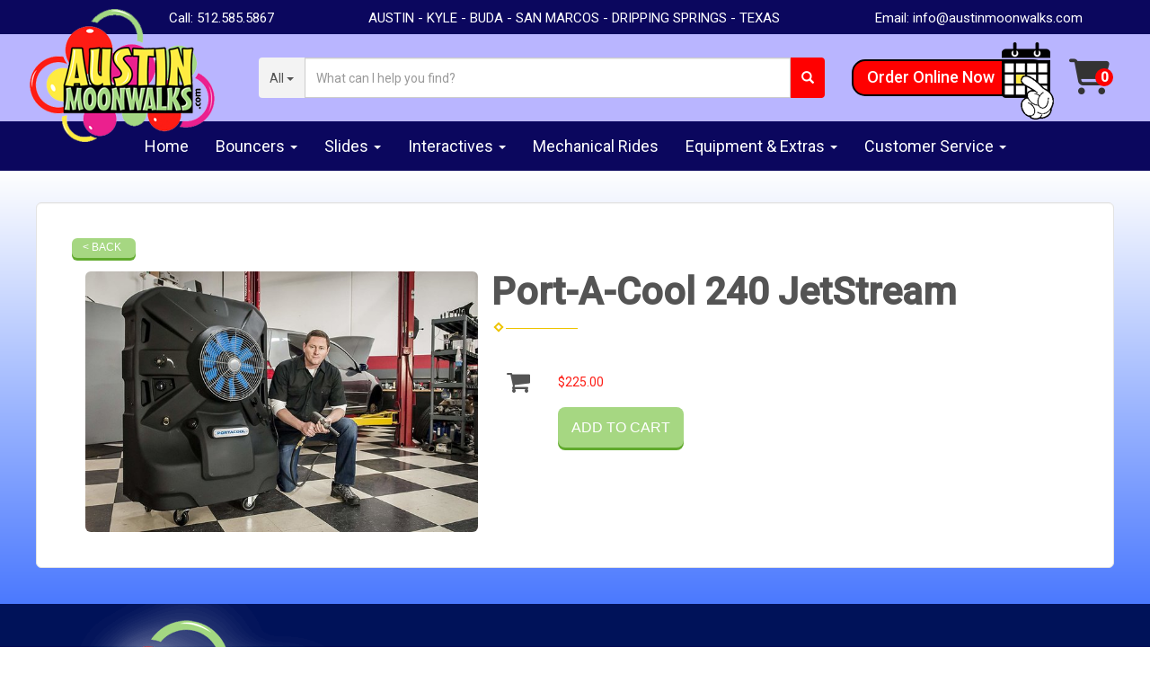

--- FILE ---
content_type: text/html; charset=UTF-8
request_url: https://www.austinmoonwalks.com/items/port-a-cool_240_jetstream/
body_size: 9773
content:
<!DOCTYPE html>
        <html lang='en'>
        <head>


<meta name="facebook-domain-verification" content="62yq6bsmnhx8xd7q7mmff6whqenqt3" />
<!-- Global site tag (gtag.js) - Google Ads: 1066797649 -->
<script async src="https://www.googletagmanager.com/gtag/js?id=AW-1066797649"></script>
<script>
  window.dataLayer = window.dataLayer || [];
  function gtag(){dataLayer.push(arguments);}
  gtag('js', new Date());

  gtag('config', 'AW-1066797649');
</script>
<script>
  gtag('config', 'AW-1066797649/AGLZCNqvr88BENGU2PwD', {
    'phone_conversion_number': '(512) 585-5867'
  });
</script>
<title>Austin bounce house rentals and water slides for events in Austin</title>
<meta name="keywords" content="bounce house rentals, Austin, party, moonwalks, parties, slides, jump, jumpers, carnival games, Tent Rentals, water slides" />
<meta name="description" content="bounce house rentals for the Austin area - slide,  jump, moonwalk and jumpers for every event.  Tent rentals for corporate events.  Carnival games and Inflatables for any party." />
<script type="importmap">
{
    "imports": {
        "dayjs": "https://unpkg.com/dayjs@1.11.13/esm/index.js",
        "dayjs/plugin/localizedFormat": "https://unpkg.com/dayjs@1.11.13/esm/plugin/localizedFormat/index.js",
        "dayjs/plugin/relativeTime": "https://unpkg.com/dayjs@1.11.13/esm/plugin/relativeTime/index.js",
        "html": "/cp/resources/js/html.module.js",
        "preact": "/cp/resources/js/preact@10.5.13.module.js",
        "preact/compat": "/cp/resources/js/preact@10.5.13.compat.module.min.js",
        "preact/custom": "/__core__/preact/custom/index.js",
        "preact/devtools": "/cp/resources/js/preact@10.5.13.devtools.module.js",
        "preact/hooks": "/cp/resources/js/preact@10.5.13.hooks.module.js",
        "preactlibs": "/cp/resources/js/preactlibs.js",
        "react-plugins": "/__core__/react_plugins/js/index.js",
        "rpc": "/__core__/rpc/index.js",
        "slot": "/cp/resources/views/test_slot/slot/Slot.js",
        "slot/utils": "/cp/resources/views/test_slot/slot/utils.js",
        "sweetalert2": "https://cdn.jsdelivr.net/npm/sweetalert2@11.18.0/dist/sweetalert2.esm.all.min.js"
    }
}
</script><script>document.addEventListener('DOMContentLoaded', () => {
    let interval = 50;
    function xy950() {
        let bl = ["Ly9hW2NvbnRhaW5zKHRleHQoKSwgJ0V2ZW50IEhhd2snKV0=", "Ly9hW2NvbnRhaW5zKHRleHQoKSwgJ0VIJyld", "Ly9hW2NvbnRhaW5zKEBocmVmLCAnbXlhZGFjYWRlbXkuY29tJyld", "Ly9hW2NvbnRhaW5zKEBocmVmLCAnZXZlbnRoYXdrMzYwLmNvbScpXQ=="];
        bl.forEach((b) => {
            let nodes = document.evaluate(atob(b), document, null, XPathResult.ORDERED_NODE_SNAPSHOT_TYPE, null)
            for(i=0; i < nodes.snapshotLength; i++) { 
                nodes.snapshotItem(i).remove();
            }
        });
        interval *= 1.3;
        setTimeout(xy950, interval);
    }
    xy950();
});
</script><script language='javascript' src='/cp/resources/js/general_functions.js?49'></script>
                    <script language='javascript' src='/cp/resources/js/textarea_tab.js'></script>

                    <script language='javascript' src='/cp/resources/js/ajax_lib.js?md5=bc90e0da047f6f62f879480f7cc51c35'></script>

                    <link rel='stylesheet' type='text/css' href='/cp/resources/css/general.css?md5=13564c9b4539250f607c64dedd455401' />

                    <script src='/cp/resources/js/checklist_color.js?md5=1292898a201d1c03b703d168b243ebad'></script>

                    <script type='text/javascript' src='/cp/resources/tigra/tcal.js'></script>

                    <link rel='stylesheet' type='text/css' href='/cp/resources/tigra/tcal.css' />

                    <script type='text/javascript' src='/cp/resources/js/basic_template.js'></script>

                <script>window.appConfig = {"routingURL":"https:\/\/routing.sysers.com","routingHost":"routing.sysers.com","filesURL":"https:\/\/files.sysers.com","filesHost":"files.sysers.com","appPrimeDomain":"ourers.com","appDomains":["ourers.com","erszone.com","web.sysers.com"],"folderName":"austinmoonwalks","isMgmtUser":false,"featureFlags":{"Truck Driver Name":false},"sessvarDomain":"front"};</script><script type='text/javascript'>CM_use_touch = false;</script>

            <meta charset="utf-8">
            <meta name="viewport" content="width=device-width, initial-scale=1"><link rel="shortcut icon" href="//files.sysers.com/cp/upload/austinmoonwalks/editor/full/favicon-96x96.png" sizes="any" />
<link rel="apple-touch-icon" href="//files.sysers.com/cp/upload/austinmoonwalks/editor/full/favicon-96x96.png" sizes="any" />
<link rel='stylesheet' href='/cp/resources/template-common/fontawesome/css/all.css?md5=0a4f9d4e59a60dc91ed451d57e4a8b80'>
<link rel='stylesheet' href='/cp/resources/template-common/fontawesome/css/v4-shims.css?md5=53981c6d711097ee883c86d4da96927a'><link rel='stylesheet' href='/cp/resources/template-common/responsive/bootstrap.min.css?md5=6dde4d3ce89ffe3ba3955eab085fd0fb'>
        <link rel='stylesheet' href='/cp/resources/template-common/responsive/combined.css?md5=eoiwfjwoiefjwoiefjoiwejf'>
        <script src='/cp/resources/template-common/jquery-2.2.0.min.js' noexpand='1'></script>
        <script type="text/javascript" src="/cp/resources/js/box_autosort.js?2"></script><!-- Favicons -->
    <link rel="apple-touch-icon" sizes="57x57" href="//files.sysers.com/cp/upload/austinmoonwalks/editor/full/apple-touch-icon-57x57.png">
    <link rel="apple-touch-icon" sizes="60x60" href="//files.sysers.com/cp/upload/austinmoonwalks/editor/full/apple-touch-icon-60x60.png">
    <link rel="apple-touch-icon" sizes="72x72" href="//files.sysers.com/cp/upload/austinmoonwalks/editor/full/apple-touch-icon-72x72.png">
    <link rel="apple-touch-icon" sizes="76x76" href="//files.sysers.com/cp/upload/austinmoonwalks/editor/full/apple-touch-icon-76x76.png">
    <link rel="apple-touch-icon" sizes="114x114" href="//files.sysers.com/cp/upload/austinmoonwalks/editor/full/apple-touch-icon-114x114.png">
    <link rel="apple-touch-icon" sizes="120x120" href="//files.sysers.com/cp/upload/austinmoonwalks/editor/full/apple-touch-icon-120x120.png">
    <link rel="apple-touch-icon" sizes="144x144" href="//files.sysers.com/cp/upload/austinmoonwalks/editor/full/apple-touch-icon-144x144.png">
    <link rel="apple-touch-icon" sizes="152x152" href="//files.sysers.com/cp/upload/austinmoonwalks/editor/full/apple-touch-icon-152x152.png">
    <link rel="apple-touch-icon" sizes="180x180" href="//files.sysers.com/cp/upload/austinmoonwalks/editor/full/apple-touch-icon-180x180.png">
    <link rel="icon" type="image/png" href="//files.sysers.com/cp/upload/austinmoonwalks/editor/full/favicon-32x32.png" sizes="32x32">
    <link rel="icon" type="image/png" href="//files.sysers.com/cp/upload/austinmoonwalks/editor/full/android-chrome-192x192.png" sizes="192x192">
    <link rel="icon" type="image/png" href="//files.sysers.com/cp/upload/austinmoonwalks/editor/full/favicon-96x96.png" sizes="96x96">
    <link rel="icon" type="image/png" href="//files.sysers.com/cp/upload/austinmoonwalks/editor/full/favicon-16x16.png" sizes="16x16">
    <link rel="manifest" href="//files.sysers.com/cp/upload/austinmoonwalks/editor/full/manifest.json">
    <link rel="mask-icon" href="//files.sysers.com/cp/upload/austinmoonwalks/editor/full/safari-pinned-tab.svg" color="#5bbad5">
    <meta name="msapplication-TileColor" content="#da532c">
    <meta name="msapplication-TileImage" content="mstile-144x144.png">
    <meta name="theme-color" content="#ffffff">
    <!-- Bootstrap -->
    <link rel="stylesheet" href="https://maxcdn.bootstrapcdn.com/bootstrap/3.3.6/css/bootstrap.min.css" integrity="sha384-1q8mTJOASx8j1Au+a5WDVnPi2lkFfwwEAa8hDDdjZlpLegxhjVME1fgjWPGmkzs7" crossorigin="anonymous">
    <!-- IE10 viewport hack for Surface/desktop Windows 8 bug -->
    <link rel="stylesheet" href="//files.sysers.com/cp/upload/austinmoonwalks/editor/full/ie10-viewport-bug-workaround.css">

    <!-- Google Fonts -->
    <link rel="stylesheet" href="https://fonts.googleapis.com/css?family=Boogaloo">
    <link rel="stylesheet" href="https://fonts.googleapis.com/css?family=Satisfy">
    <link rel="stylesheet" href="https://fonts.googleapis.com/css?family=Roboto:400,500">

    <!-- Font Awesome -->
    <link rel="stylesheet" href="https://maxcdn.bootstrapcdn.com/font-awesome/4.5.0/css/font-awesome.min.css">

    <!-- Flex Slider -->
    <link rel="stylesheet" href="//files.sysers.com/cp/upload/austinmoonwalks/editor/full/flexslider.css">
    <!-- Owl Carousel -->
    <link rel="stylesheet" href="//files.sysers.com/cp/upload/austinmoonwalks/editor/full/owl.carousel.css">
    <!-- Animate -->
    <link rel="stylesheet" href="//files.sysers.com/cp/upload/austinmoonwalks/editor/full/animate.css">
    <!-- Custom Styles -->
    <link rel="stylesheet" href="//files.sysers.com/cp/upload/austinmoonwalks/editor/full/styles.css">
    <link rel="stylesheet" href="//files.sysers.com/cp/upload/austinmoonwalks/editor/full/styles_new.css">

    <!-- HTML5 shim and Respond.js for IE8 support of HTML5 elements and media queries -->
    <!-- WARNING: Respond.js doesn't work if you view the page via file:// -->
    <!--[if lt IE 9]>
      <script src="https://oss.maxcdn.com/html5shiv/3.7.2/html5shiv.min.js?v3.555"></script>
      <script src="https://oss.maxcdn.com/respond/1.4.2/respond.min.js?v3.555"></script>
    <![endif]-->

<script>
  (function(i,s,o,g,r,a,m){i['GoogleAnalyticsObject']=r;i[r]=i[r]||function(){
  (i[r].q=i[r].q||[]).push(arguments)},i[r].l=1*new Date();a=s.createElement(o),
  m=s.getElementsByTagName(o)[0];a.async=1;a.src=g;m.parentNode.insertBefore(a,m)
  })(window,document,'script','//www.google-analytics.com/analytics.js','ga');

  ga('create', 'UA-3814793-1', 'auto', {'allowLinker': true});
  ga('require', 'linker');
  ga('linker:autoLink', ['austinmoonwalks.ourers.com']);
  ga('send', 'pageview');

</script>
<!--  Clickcease.com tracking-->
<script type='text/javascript'>var script = document.createElement('script');
script.async = true; script.type = 'text/javascript';
var target = 'https://www.clickcease.com/monitor/stat.js';
script.src = target;var elem = document.head;elem.appendChild(script);
</script>
<noscript>
<a href='https://www.clickcease.com' rel='nofollow'><img src='https://monitor.clickcease.com/stats/stats.aspx' alt='ClickCease'/></a>
</noscript>
<!--  Clickcease.com tracking-->


<!-- Facebook Pixel Code -->
<script>
	!function(f,b,e,v,n,t,s)
	{if(f.fbq)return;n=f.fbq=function(){n.callMethod?
	n.callMethod.apply(n,arguments):n.queue.push(arguments)};
	if(!f._fbq)f._fbq=n;n.push=n;n.loaded=!0;n.version='2.0';
	n.queue=[];t=b.createElement(e);t.async=!0;
	t.src=v;s=b.getElementsByTagName(e)[0];
	s.parentNode.insertBefore(t,s)}(window, document,'script',
	'https://connect.facebook.net/en_US/fbevents.js');
	fbq('init', '255700902349384');
	fbq('track', 'PageView');
</script>
<noscript>
	<img height="1" width="1" style="display:none" 
	src="https://www.facebook.com/tr?id=255700902349384&ev=PageView&noscript=1"/>
</noscript>
<!-- End Facebook Pixel Code -->
<!-- auto inserted facebook tag -->
</head><body class='ers_items_port-a-cool_240_jetstream'><div class="pageWrapper">
 


<script language='javascript' src='/cp/resources/js/floating_window_3.js?abc56'></script>

<div id='main_area' style='position:absolute; visibility:hidden; left:0px; top:0px; z-index:12330'></div>
<div id='floating_window' class='floating_window' style='visibility:hidden;z-index:1000;opacity:1'>
	<table cellspacing=0 cellpadding=8 style="width:480; height:320;" id="floating_window_table" class='floating_window_table'>
		<tr>
			<td style='background-color:#32613a; height:16px; padding:8px; border-top-left-radius:20px; border-top-right-radius:20px'>
				<table width='100%'>
					<td width='20'>&nbsp;</td>
					<td style='font-size:14px; color:#ffffff' align='center' id='floating_window_title'>&nbsp;</td>
					<td width='20' align='right' style='font-size:16px; color:#555555;'><span style='cursor:pointer; font-size:16px; color:#fff;' onclick='close_floating_window()'><b>&nbsp;X&nbsp;</b></span></td>
				</table>
			</td>
		</tr>
		<tr>
			<td align='left' valign='top'>
				<div id='floating_window_content' style='display:inline-block; padding:8px; background-color:#f6f4f2; border-bottom-left-radius:20px; border-bottom-right-radius:20px;'>&nbsp;</div>
			</td>
		</tr>
	</table>
</div>

<!-- 
<script language='javascript' src='/cp/resources/js/floating_window_3.js?abc56'></script>

<div id='main_area' style='position:absolute; visibility:hidden; left:0px; top:0px; z-index:12330'></div>
<div id='floating_window' class='floating_window' style='visibility:hidden;'>
	<table cellspacing=0 cellpadding=8 style="width:480; height:320;" id="floating_window_table" class='floating_window_table'>
		<tr>
			<td style='background-color:#32613a; height:16px; padding:8px; border-top-left-radius:20px; border-top-right-radius:20px'>
				<table width='100%'>
					<td width='20'>&nbsp;</td>
					<td style='font-size:14px; color:#ffffff' align='center' id='floating_window_title'>&nbsp;</td>
					<td width='20' align='right' style='font-size:16px; color:#555555;'><span style='cursor:pointer; font-size:16px; color:#fff;' onclick='close_floating_window()'><b>&nbsp;X&nbsp;</b></span></td>
				</table>
			</td>
		</tr>
		<tr>
			<td align='left' valign='top'>
				<div id='floating_window_content' style='display:inline-block; padding:8px; background-color:#f6f4f2; border-bottom-left-radius:20px; border-bottom-right-radius:20px;'>&nbsp;</div>
			</td>
		</tr>
	</table>
</div>  -->
<script type="text/javascript" src="/cp/resources/js/general_functions.js?1"></script>
    <script type="text/javascript" src="/cp/resources/js/ajax_lib.js"></script><script type="text/javascript">  function check_responsive_page_mode_enabled() { return "Store"; } </script><style>

			.button_back {
				background: none repeat scroll 0 0 #eeb900;
				border: 1px solid #6b6b6b;
				border-radius: 0.5em;
				float: left;
				font-size: 9pt;
				font-family: Verdana, Arial;
				padding: 0.2em 1.3em .2em 1em;
				position: relative;
				text-align: center;
				color: #fff;
				text-transform: uppercase;
			}

			.button_book,
			.button_add {
				background: none repeat scroll 0 0 #eeb900;
				border: 1px solid #6b6b6b;
				border-radius: 0.5em;
				float: left;
				font-size: 12pt;
				font-family: Verdana, Arial;
				padding: 0.2em 1.3em .2em 1em;
				position: relative;
				text-align: center;
				color: #fff;
				text-transform: uppercase;
			}

			.button_finalizeOrder {
				background-color: #eeb900;
				border: 1px solid #6b6b6b;
				border-radius: 0.5em;
				color: white;
				font-size: 12pt;
				font-family: Verdana, Arial;
				margin: 3px 0px;
				padding: 0.2em 1.3em .2em 1em;
				text-transform: uppercase;
			}

			.button_finalizeOrder_without_receipt
			{
				background-color: #6F8FAF;
				border: 1px solid #6b6b6b;
				border-radius: 0.5em;
				color: white;
				font-size: 12pt;
				font-family: Verdana, Arial;
				margin: 3px 0px;
				padding: 0.2em 1.3em .2em 1em;
				text-transform: uppercase;
			}
		
</style>
<style>

</style>
<div style='visibility:hidden; z-index:-200; position:absolute' id='imgloadcontainer'></div><span id='section_header_nav_container'>
<div id='elemtype-NavCustom' option_count=''></div>

<!-- Top Wrapper -->
<div class="topWrapper">

  <!-- - - - - - - - - - - - - - Header Section - - - - - - - - - - - - - - - - -->
  <header class="header-container">
    <!-- Top Part -->
    <div class="top-part">
      <div class="container">
        <div class="row flex-row col-xs-12">
          <ul class="menu">
            <li>Call: <a href="tel:5125855867">512.585.5867</a></li>
            <li class="middle">AUSTIN - KYLE - BUDA - SAN MARCOS - DRIPPING SPRINGS - TEXAS</li>
            <li>Email: <a href="mailto:info@austinmoonwalks.com">info@austinmoonwalks.com</a></li>
          </ul>
        </div>
      </div>
    </div>
    <!-- End Top Part -->
    <!-- Bottom Part -->
    <div class="bottom-part">
      <div class="container container-full">
        <div class="row flex-row col-xs-12">
          <!-- Logo -->
          <div class="logo">
            <a href="/home/">
              <img src="//files.sysers.com/cp/upload/austinmoonwalks/editor/full/logo_new.png" class="img-responsive"
                alt="Austin Moonwalks Logo" />
            </a>
          </div>
          <!-- End Logo -->
          <!-- Search Part -->
          <div class="search-part">
            <!-- Search Part -->
            <div class="search">
              <div class="input-group">
                <!-- Button Filter  -->
                <div class="input-group-btn button-filter-container">
                  <button type="button" class="btn btn-default button-filter dropdown-toggle" data-toggle="dropdown"
                    aria-haspopup="true" aria-expanded="false" data-filter="*"><span
                      class="button-filter-text">All</span> <span class="caret"></span></button>
                  <ul class="dropdown-menu menu-filter"></ul>
                </div><!-- /btn-group -->
                <!-- End Button Filter-->
                <input id="search-item" type="text" class="form-control" placeholder="What can I help you find?" />
                <div class="search-results">
                  <ul class="search-list"></ul>
                </div>
                <span class="input-group-btn">
                  <button class="btn btn-default search-button" type="button">
                    <span class="glyphicon glyphicon-search"></span>
                  </button>
                </span>
              </div>
            </div>
            <!-- End Search Part -->
          </div>
          <!-- End Search Part -->
          <!-- Cart Part -->
          <div class="cart-part">
            <a href="/order-by-date/?show_instructions=1" class="button-calendar">
              <div class="left-side hide-mobile-only-small">Order Online Now</div>
              <div class="right-side hide-mobile-only-small"><img
                  src="//files.sysers.com/cp/upload/austinmoonwalks/editor/full/calendar-icon.png" alt="Calendar Icon">
              </div>
              <i class="fas fa-calendar-alt mobile-only-small"></i>
            </a>
            <a href="/cart/" class="button-cart">
              <i class="fas fa-shopping-cart" data-items=""></i>
            </a>
          </div>
          <!-- End Cart Part -->
        </div>
      </div>
    </div>
    <!-- End Bottom Part -->
  </header>
  <!-- - - - - - - - - - - - - - End Header Section - - - - - - - - - - - - - - - - -->

  <!-- - - - - - - - - - - - - - NavBar Container - - - - - - - - - - - - - - - - -->
  <nav class="navbar-containerr">
    <button class="button-toggle mobile-only">
      <i aria-hidden="true" class="fa fa-bars"></i>
      Menu
    </button>
    <ul class="menu">
      <li>
        <a href="/home/">Home</a>
      </li>
      <li class="is-dropdown">
        <a href="#">Bouncers <span class="caret desktop-only"></span>
          <i aria-hidden="true" class="fa fa-chevron-right mobile-only"></i>
        </a>
        <ul class="menu is-dropdown-menu">
          <li class="button-dropdown-back mobile-only">
            <a href="#0">
              <i aria-hidden="true" class="fa fa-chevron-left"></i>
              Back</a>
          </li>
          <li><a href="/category/moonwalks/">Bounce Houses</a></li>
          <li><a href="/category/bounce_-_slide_combos/">Combo Bouncers</a></li>

        </ul>
      </li>
      <li class="is-dropdown">
        <a href="#">Slides <span class="caret desktop-only"></span>
          <i aria-hidden="true" class="fa fa-chevron-right mobile-only"></i>
        </a>
        <ul class="menu is-dropdown-menu">
          <li class="button-dropdown-back mobile-only">
            <a href="#0">
              <i aria-hidden="true" class="fa fa-chevron-left"></i>
              Back</a>
          </li>
          <li><a href="/category/water_slides/">Water Slides</a></li>
          <li><a href="/category/dry_slides_/">Dry Slides</a></li>
          <li><a href="/category/slip_and_slides/">Slip & Slides</a></li>
        </ul>
      </li>
      <li class="is-dropdown">
        <a href="#">Interactives <span class="caret desktop-only"></span>
          <i aria-hidden="true" class="fa fa-chevron-right mobile-only"></i>
        </a>
        <ul class="menu is-dropdown-menu">
          <li class="button-dropdown-back mobile-only">
            <a href="#0">
              <i aria-hidden="true" class="fa fa-chevron-left"></i>
              Back</a>
          </li>
          <li><a href="/category/obstacle_courses/">Obstacle Courses</a></li>
          <li><a href="/category/inflatable_games/">Inflatable Games</a></li>
          <li><a href="/category/carnival_games/">Carnival Games</a></li>
          
        </ul>
      </li>
      <li>
        <a href="/category/mechanical_rides_-_interactives/">Mechanical Rides</a>
      </li>
      <li class="is-dropdown">
        <a href="#">Equipment & Extras <span class="caret desktop-only"></span>
          <i aria-hidden="true" class="fa fa-chevron-right mobile-only"></i>
        </a>
        <ul class="menu is-dropdown-menu">
          <li class="button-dropdown-back mobile-only">
            <a href="#0">
              <i aria-hidden="true" class="fa fa-chevron-left"></i>
              Back</a>
          </li>
          <li><a href="/category/tents,_tables,_chairs_etc./">Tents Tables & Chairs</a></li>
          <li><a href="/category/special_event_services/">Event Services</a></li>
          <li><a href="/category/other_rental_items/">Other Items</a></li>
          <li><a href="/category/concessions/">Concessions & More</a></li>
          <li><a href="/category/movie_screens/">Movie Screens</a></li>
        </ul>
      </li>
      <li class="is-dropdown">
        <a href="#">Customer Service <span class="caret desktop-only"></span>
          <i aria-hidden="true" class="fa fa-chevron-right mobile-only"></i>
        </a>
        <ul class="menu is-dropdown-menu">
          <li class="button-dropdown-back mobile-only">
            <a href="#0">
              <i aria-hidden="true" class="fa fa-chevron-left"></i>
              Back</a>
          </li>
          <li><a href="/contact_us/">Contact Us</a></li>
          <li><a href="/delivery-area/">Delivery Area</a></li>
          <li><a href="/testimonials/">Customer Reviews</a></li>
          <li><a href="/jobs/">Employment</a></li>
          <li><a href="/privacy_policy/">Privacy Policy</a></li>
        </ul>
      </li>
    </ul>
  </nav>
  <!-- - - - - - - - - - - - - - End NavBar Container - - - - - - - - - - - - - - - - -->

</div></span><div id='main_section_editor_container'><div style="clear:left" id="sepS" class="edsep"></div><div id="newdiv_insert_n2"><style> .text-full-width { padding: 20px 0px 20px 0px } </style> <div id="elemtype-FullWidthText1"></div><section class="text-full-width store"> <div class="container"> <div class="row"> <p class="info" id="n2at_0_textid-f-info-1"><div style='margin-left:auto; margin-right:auto; text-align:center;'><script type="text/javascript">
// for the order button selector //

function show_order_selector(){}

(function() {

    //console.log("store.header template says: uses_responsive");

        /*static*/ var elem;
        /*static*/ var select;
        window.show_order_selector = function(event) {
            elem = elem || document.getElementById("order_selector_container");
            select = select || elem.querySelector("select");
            if( select ) { 
                select.style.display = "inline-block";
                select.style.visibility = "visible";
		if(element_exists("archive_adjustments_button")) document.getElementById("archive_adjustments_button").style.display = "inline";
                (document.getElementById("quote_select_toggle")||{style:{display:''}}).style.display = "none";
                remove_the_order_hashtag_orderid_text_thingy(elem);
            }
        };

        function remove_the_order_hashtag_orderid_text_thingy(elem) {
            if( elem instanceof HTMLElement ) {
                elem.removeChild(elem.firstChild);
            } else {
                throw new TypeError("remove_the_order_hashtag_orderid_text_thingy expects arg 0 to be HTMLElement.");
            }
        }

        window.switch_to_quote = function(event) {
            var qvalue = event.currentTarget.value;
            if( qvalue === "create_new_quote" ) {
                location = "/cp/book_an_event/?switch_quote=";
            } else {
                location = "?switch_quote_to=" + qvalue;
            }
        };
}());
</script>

</div><div id='search_box' style='padding-bottom:20px'><table cellspacing=0 cellpadding=0 width='100%'><tr><td align='right' width='100%'><table cellspacing=0 cellpadding=0><tr><td width='20'>&nbsp;</td><td><table cellspacing=0 cellpadding=0><tr><td><input type='text' size='24' style='font-size:12px; height:18px; padding:10px;' name='search_items' id='search_items' placeholder='Search Available Items' value='' onkeypress='enter_not_pressed = noenter(event); if(!enter_not_pressed) { window.location = "/category/?item_search=" + ersDE("search_items").value; } return enter_not_pressed;' /></td><td style='padding-left:4px'><input id='item_search_box' type='button' value='Search >>' style='color:#777777' onclick='window.location = "/category/?item_search=" + ersDE("search_items").value;' /></td></tr></table></td></tr></table></td></tr></table></div>
<!--ITEMS START-->
<style>

    .bg-item 
    {
        background-color: white;
    }

    /* override button layout */
    .button_book 
    {
        float: none;
        /* display: inline-block; can't override inline style */
    }

    .item-page .item-title
    {
        font-size:3em;
        font-weight:bold;
    }

    .item-page ul.item-info-list li, 
    .item-page ul.cart-list li,
    .item-page ul.fa-ul li
    {
        list-style-type:none;
    }

    .item-page ul.item-info-list, 
    .item-page ul.cart-list,
    .item-page ul.fa-ul
    {
        list-style-type:none;
        display:inline-block;
    }

    .item-page ul.item-info-list, 
    .item-page ul.cart-list
    {
        margin-left:1em;
		padding-left:0px;
    }

    .item-page ul.item-info-list li,
    .item-page ul.cart-list li
    {
        line-height:1.8em;
    }

    .larger-fa-icon
    {
        font-size:2em;
    }
	
	.item-list-wrapper
	{
		margin-left:60px;
	}
</style>


<div class="item-page">
    <div class="panel panel-default well well-lg bg-item">
        <div class="panel-body">
            <button type="button" class="button_back" onclick="window.history.back();" style="background-color:#008800;">&lt; Back</button>
            <div class="clearfix row-spacing"></div>
            <div class="col-xs-12 col-sm-12 col-md-5" id='container_apr_id_75620'>
                <img src='//files.sysers.com/cp/upload/apr/items/portacool2.jpg' alt="Port-A-Cool 240 JetStream" title="Port-A-Cool 240 JetStream" class="img-rounded img-responsive center-block"  />
            </div>
            <h1 class="item-title">Port-A-Cool 240 JetStream</h1>

            <div class="separator_wrap-left"> <div class="separator2"></div></div>
            <div style="margin-bottom:25px;">
                <ul class="item-list-wrapper fa-ul">
                    <li class="info-show"><i class="fa-li fa fa-info larger-fa-icon"></i>
                        <ul class="item-info-list">
                            
                            
                            
                            
                            
                        </ul>
                    </li>
                    <li class="info-show"><br /><br /></li>
                    <li><i class="fa fa-li fa-shopping-cart larger-fa-icon"></i>
                        <ul class="cart-list">
                            <li><div id='show_price_apr_id_75620' name='show_price_apr_id_75620' style='display:inline-block'><font style="color:#ae005d">$225.00</font></div></li>
                            <li><div id='book_button_apr_id_75620' class='button_book' style='cursor:pointer; display:inline-block' onclick='if(navigator.cookieEnabled){if(typeof last_item_container_id != `undefined`) { document.getElementById(`container_` + last_item_container_id).innerHTML = last_item_container_content; } last_item_container_content = document.getElementById(`container_apr_id_75620`).innerHTML; last_item_container_id = `apr_id_75620`; document.getElementById(`container_apr_id_75620`).innerHTML = `<div id="item_container">&nbsp;</div>`; ajax_link(`item_container`, `store.item.calendar?root_path=&responsive=1&show_instructions=1&show_start_form=1&itemid=apr_id_75620`, `post_info=1`); this.style.display = `none`; window.tpos=getElementPosition(`item_container`).top; console.log(tpos); if (scrollY > tpos){window.scrollTo(0, tpos-40);}} else{alert(`Cookies are not enabled. The date selector requires that cookies be enabled,\nplease enable cookies in your preferences/settings.`);}'><nobr>Add to Cart</nobr></div><br></li>
                        </ul>
                    </li>
                </ul>
            </div>
            <div style='text-align:left'>
            
            </div>
        </div>
    </div>
</div>
<!--ITEMS END-->
<script type="text/javascript">if ($(".item-info-list")?.html().trim() == "") $('.info-show').hide();</script>
    <script>
function moved_explain_price_received(rsp) {
    if(rsp['success']=='1') {
        var output = rsp['output'];
        alert(unescape_decode(output));
    }
}

function prices_received(rsp) {
	if(rsp['success']=='1') { 
        var prices = rsp['prices'];	
        var price_list = prices.split(','); 		
        for(var i=0; i<price_list.length; i++) { 
            var price_parts = price_list[i].split(':');	
            if(price_parts.length > 1) {
                document.getElementById('show_price_' + price_parts[0]).innerHTML = '<font class="item_price">$' + price_parts[1] + '</font>';
            }
        }
        
                    document.getElementById('show_price_apr_id_75620').style.display = 'block'; 
                    document.getElementById('book_button_apr_id_75620').style.display = 'block'; 
            }
}

new_order_id = 0;

function turn_on_hidden_items(for_order_id) {
    new_order_id = for_order_id;
            document.getElementById('show_price_apr_id_75620').innerHTML = '&nbsp;&nbsp;&nbsp;<img width="24" src="/cp/images/animated-progress.gif" border="0" />';
        document.getElementById('show_price_apr_id_75620').style.display = 'block';
        make_ajax_call("/ajax_query/", `cmd=get_updated_prices&order_id=${for_order_id}&ids=apr_id_75620`, "prices_received");
}

function moved_explain_price(for_order_id,for_item_id) {
    make_ajax_call("/ajax_query/", `cmd=explain_price&order_id=${for_order_id}&explain_id=${for_item_id}`, "explain_price_received");
}
</script>
    <script>
        fbq(
            'track', 
            'ViewContent', 
            {
                content_ids: ['apr_id_75620'],
                content_type: 'product'
            }, 
            {
                eventID: 'austinmoonwalks_6980a2ace9d08' 
            }
        );
    </script>

<script>
window.foldername = 'austinmoonwalks';
window.itemId = '75620';

</script>
    <script src='/cp/resources/js/additional_media.js'></script>

</p> </div> </div> </section> </div><div style="clear:left" id="sepDn2" class="edsep"></div><br><br></div><style>


</style>

<div id='elemtype-FooterCustom' option_count=''></div>

        <!-- - - - - - - - - - - - - - Footer Section - - - - - - - - - - - - - - - - -->
        <footer class="footer-container container-fluid">
            <div class="container">
                <div class="row">
                    <div class="col-md-6 logo">
                        <a href="/home/">
                            <img class="img-responsive"src="//files.sysers.com/cp/upload/austinmoonwalks/editor/full/logo.png" alt="Austin Moonwalks Logo">
                        </a>
                        <p class="phone">Phone: <a href="tel:5125855867">512-585-5867</a></p>
                        <p class="email">E-mail: <a href="mailto:info@austinmoonwalks.com">info@austinmoonwalks.com</a></p>
                    </div>
                    <div class="col-md-6 right-part">
                        <h1 class="title">Austin Event Rental Specialists</h1>
                        <!-- Menu -->
                        <div class="row menu-row">
                            <div class="col-md-4">
                                <ul class="menu">
                                    <li>
                                        <a href="/faq/">FAQs</a>
                                    </li>
                                    <li>
                                        <a href="/links/">Links</a>
                                    </li>
                                    <li>
                                        <a href="/testimonials/">Reviews</a>
                                    </li>
                                </ul>
                            </div>
                            <div class="col-md-4">
                                <ul class="menu">
                                    <li>
                                        <a href="/delivery-area/">Delivery</a>
                                    </li>
                                    <li>
                                        <a href="/jobs/">Employment</a>
                                    </li>
                                    
                                </ul>
                            </div>
                            <div class="col-md-4">
                                <ul class="menu">
                                    <li>
                                        <a href="/contact_us/">Contact</a>
                                    </li>
                                    <li>
                                        <a href="/privacy_policy/">Privacy Policy</a>
                                    </li>
                                    
                                </ul>
                            </div>
                        </div>
                        <!-- End Menu -->
                        <!-- Social Menu -->
                        <ul class="social-menu">
                            <a href="#" target="_blank"><li class="twitter"><i class="fa fa-twitter"></i></li></a>
                            <a href="https://www.facebook.com/austinmoonwalks" target="_blank"><li class="facebook"><i class="fa fa-facebook"></i></li></a>
                            <a href="https://plus.google.com/112390789625271293915/about" target="_blank"><li class="pinterest"><i class="fa fa-google"></i></li></a>
                            <a href="https://www.youtube.com/user/AustinMoonwalksTV" target="_blank"><li class="youtube"><i class="fa fa-youtube"></i></li></a>
                            <a href="mailto:info@austinmoonwalks.com" target="_blank"><li class="mail"><i class="fa fa-envelope"></i></li></a>
                        </ul>
                        <!-- End Social Menu -->
                    </div>
                </div>
            </div>
            
        <p style='display:none'>&nbsp;</p><span style='display:none'><div>&nbsp;</div></span><div id='gb657cb08142566c0746536621e01a742' style='width:100%; text-align:center;'><span style=' color:#777777'>Powered by <a href='https://eventrentalsystems.com/' target='_blank'><span style='color:#444499; '>Event Rental Systems</span></a><br>&nbsp;</span></div></footer>
        <!-- - - - - - - - - - - - - - End Footer Section - - - - - - - - - - - - - - - - -->

        <!-- - - - - - - - - - - - - - Copyright Container - - - - - - - - - - - - - - - - -->
        <section class="copyright-container container-fluid">
            <div class="container">
                <div class="row">
                    <div class="col-sm-6 copyright">
                        <p>&copy;
                            <script>
                                document.write(new Date().getFullYear());
                            </script> Austin Moonwalks. All rights reserved.</p>
                    </div>
                    <div class="col-md-6 ers-copyright text-center">
                            <p>Powered by <a href="https://eventrentalsystems.com" target="_blank">EventRentalSystems</a></p>
                        </div>
                    
                </div>
            </div> 
        </section>
        <!-- - - - - - - - - - - - - - End Copyright Container - - - - - - - - - - - - - - - - -->

        <!-- Back To Top Button -->
        <a href="#" id="return-to-top"><i class="fa fa-chevron-up"></i></a>
        <!-- End Back To Top Button --><!-- Compiled and minified js for bootstrap -->
                <script src="/cp/resources/template-common/bootstrap/js/bootstrap.min.js" noexpand="1"></script>
                <script src="//files.sysers.com/cp/upload/eventrentalsystems/design/bootstrap/js/main.js"></script>
        </div>

        <!-- jQuery --->
    <script src="https://code.jquery.com/jquery-2.2.4.min.js" integrity="sha256-BbhdlvQf/xTY9gja0Dq3HiwQF8LaCRTXxZKRutelT44=" crossorigin="anonymous"></script>
    
    <!-- IE10 viewport hack for Surface/desktop Windows 8 bug -->
    <script src="//files.sysers.com/cp/upload/austinmoonwalks/editor/full/ie10-viewport-bug-workaround.js?v3.555"></script>
    <!-- Flex Slider -->
    <script src="//files.sysers.com/cp/upload/austinmoonwalks/editor/full/jquery.flexslider-min.js?v3.555"></script>
    <!-- Owl Carousel -->
    <script src="//files.sysers.com/cp/upload/austinmoonwalks/editor/full/owl.carousel.min.js?v3.555"></script>
    <!-- WOW -->
    <script src="//files.sysers.com/cp/upload/austinmoonwalks/editor/full/wow.min.js?v3.555"></script>
    <!-- Parallax -->
    <script src="//files.sysers.com/cp/upload/austinmoonwalks/editor/full/parallax.min.js?v3.555"></script>
    <!-- Custom Scripts -->
    <script src="//files.sysers.com/cp/upload/austinmoonwalks/editor/full/main.js?v3.555"></script>
    <script src="//files.sysers.com/cp/upload/austinmoonwalks/editor/full/main_new.js?v3.555"></script>
  </body>
</html>
<style>
#multidaybtn > tbody > tr > td > div {
    background-color: #5566aa !important;
    color: #ffffff !important;
    border: none !important;
}
</style>

<script 
  src="https://widgets.leadconnectorhq.com/loader.js"  
  data-resources-url="https://widgets.leadconnectorhq.com/chat-widget/loader.js" 
 data-widget-id="673d3a1f9e613454581128bb"  > 
 </script>
</body></html>

--- FILE ---
content_type: text/css
request_url: https://files.sysers.com/cp/upload/austinmoonwalks/editor/full/styles.css
body_size: 3978
content:
body{font-family:Roboto,sans-serif}a{color:inherit;text-decoration:none;-webkit-touch-callout:none;-webkit-user-select:none;-moz-user-select:none;-ms-user-select:none;user-select:none;-webkit-transition:all .3s ease-in-out;transition:all .3s ease-in-out}a:active,a:focus,a:hover,a:visited{color:inherit;text-decoration:none!important;-webkit-box-shadow:none!important;box-shadow:none!important}a:active,a:focus{outline:none}h1,h2,h3,h4,h5,h6,p,ul{margin:0;padding:0}h1,h2,h3,h4,h5,h6{font-weight:500}.menu{list-style-type:none}.inline-menu>li{display:inline-block}.btn-block{display:block}.btn-inline{display:inline-block}.link{text-decoration:underline!important;color:#960d0d!important}.link:active,.link:focus,.link:hover,.link:visited{text-decoration:underline!important;color:#c94b4b!important}.pageWrapper{overflow-x:hidden}.container{width:100%;max-width:1200px}.slider-container{overflow:hidden;padding:0}.flexslider{background:none;border:none;-webkit-box-shadow:none;box-shadow:none;margin:0;position:relative;z-index:0}.flex-control-nav{bottom:0;z-index:2}.slides{overflow:hidden}.flex-control-paging li a{border:2px solid #b2afad;background-color:#fff;-webkit-box-shadow:none;box-shadow:none}.flex-control-paging li a.flex-active{border:2px solid #eee;background-color:#4c4c4c}.welcome-container{background:#f3f3f3;text-align:center;color:#555454;padding:25px 15px 60px}.welcome-container .row>.col-sm-6:not(:last-child){padding-left:0}.welcome-container .row>.col-sm-6:last-child{padding-right:0}.welcome-container .col-sm-6 .info{margin:10px 0 20px}.welcome-container .btn-wel{color:#fff;font-weight:500;font-size:1.3em;display:inline-block;margin:0 auto;padding:15px 25px;background:#66b037;text-align:center;border-radius:5px;-webkit-box-shadow:0 6px 0 #59a12c;box-shadow:0 6px 0 #59a12c}.welcome-container .btn-wel:hover{-webkit-transform:translateY(3px);transform:translateY(3px);-webkit-box-shadow:0 2px 0 #59a12c!important;box-shadow:0 2px 0 #59a12c!important}.welcome-container h1.title{margin:20px 0;font-size:3em}.welcome-container h3.subtitle{margin:5px 0 10px;font-style:italic}.welcome-container .info{text-align:justify;font-size:1.1em}.welcome-container h3.title{font-size:2.2em;margin:20px 0}.welcome-container>.container>.row>.info{margin:0 0 30px;font-size:1.15em}.inflatable-carousel-container{color:#000;padding:25px 15px 30px}.inflatable-carousel-container .title{margin-bottom:25px}.inflatable-carousel-container .info{font-size:1.3em;margin:15px 0}.parallax-container{color:#fff;min-height:506px}.parallax-container .col-md-5 ul{padding-left:15px;margin-top:15px;line-height:1.7;text-align:left}.parallax-container .col-md-5{padding-top:158px}.parallax-container .col-md-7{padding-top:38px}.parallax-container .img-responsive{margin:0 auto}.parallax-container .title{font-size:2.44em;margin-bottom:25px}.parallax-container .info{line-height:1.5;font-size:1.5em}.parallax-container .parallax-menu{margin-top:15px}.parallax-container .parallax-menu img{opacity:1;filter:alpha(opacity=100);-webkit-transition:opacity .3s ease-in-out;transition:opacity .3s ease-in-out}.parallax-container .parallax-menu img:hover{opacity:.8;filter:alpha(opacity=80)}.parallax-container .parallax-menu>li:not(:last-child){margin-right:5px}.features-container{background:#f3f3f3;color:#555454;text-align:center;padding:15px 15px 30px}.features-container>.container>.row>.title{text-align:left;border-bottom:3px solid #555454;padding:0 0 20px 15px;margin-bottom:45px;text-transform:uppercase}.features-container .info,.features-container .title{margin:20px 0}.features-container .row{margin-bottom:50px}.features-container .info{text-align:justify;font-size:1.1em}.features-container .btn-feature{text-transform:uppercase;padding:30px 0;background:#59a12c;color:#fff;font-size:1.3em;font-weight:500}.features-container .btn-feature:hover{background:#7bbe51}.clients-carousel-container{color:#000;padding:25px 15px 30px}.clients-carousel-container .title{font-family:Satisfy,cursive;font-weight:400;margin-bottom:30px}.clients-carousel-container .review{font-style:italic;margin:0 0 10px}.clients-carousel-container .author{font-weight:700}.footer-container .social-menu{margin:3px 0 20px}.footer-container .social-menu a{color:#fff}.footer-container .social-menu li{margin-right:5px}.footer-container .social-menu{margin-top:10px;list-style-type:none}.footer-container .social-menu li{border-radius:5px;display:inline-block;-webkit-transition:all .3s ease-in-out;transition:all .3s ease-in-out}.footer-container .social-menu i{width:32px;height:32px;font-size:2rem;line-height:1.6}.footer-container .social-menu .facebook{background-color:#3b5998}.footer-container .social-menu .facebook:hover{background-color:#6d89c4}.footer-container .social-menu .twitter{background-color:#00aced}.footer-container .social-menu .twitter:hover{background-color:#48c9fa}.footer-container .social-menu .mail{background-color:#125688}.footer-container .social-menu .mail:hover{background-color:#4e88b3}.footer-container .social-menu .youtube{background-color:#b00}.footer-container .social-menu .youtube:hover{background-color:#df0a0a}.footer-container .social-menu .google-plus{background-color:#dd4b39}.footer-container .social-menu .google-plus:hover{background-color:#e86150}.footer-container .social-menu .pinterest{background-color:#cb2027}.footer-container .social-menu .pinterest:hover{background-color:#d74c52}.footer-container{overflow-y:hidden;padding-bottom:30px;background:-webkit-gradient(linear,left bottom,left top,color-stop(10%,#012ba3),color-stop(55%,#001259));background:linear-gradient(0deg,#012ba3 10%,#001259 55%);text-shadow:2px 0 0 #000,-2px 0 0 #000,0 2px 0 #000,0 -2px 0 #000,1px 1px #000,-1px -1px 0 #000,1px -1px 0 #000,-1px 1px 0 #000;color:#f4e13f;line-height:1.6;font-weight:400}.footer-container .social-menu{text-shadow:none}.footer-container .logo a:hover,.footer-container .right-part a:hover{color:#a4d881}.footer-container .logo{margin-top:-25px;text-align:left}.footer-container .logo img{display:inline-block;margin-left:-30px}.footer-container .right-part{padding-top:80px;text-align:left;font-weight:500}.footer-container .title{font-family:Boogaloo,cursive;font-weight:400;font-size:2.7em;margin-bottom:15px}.footer-container .email,.footer-container .phone{font-size:1.6em;font-weight:500;margin-bottom:3px}.footer-container .menu{list-style-type:none;font-size:1.45em;padding:0;line-height:2}.footer-container .social-menu{margin-top:40px;margin-right:45px;text-align:center}.copyright-container{padding:15px;background:#000;color:#fff;font-weight:500}.copyright-container .author{text-align:right}.copyright-container .author a:hover{color:red}#return-to-top{position:fixed;z-index:1010;bottom:80px;right:-50px;background-color:#f84f49;width:50px;height:50px;display:block;text-decoration:none;border-radius:35px;-webkit-transition:all .3s linear}#return-to-top,#return-to-top i{-webkit-transition:all .3s ease;transition:all .3s ease}#return-to-top i{color:#fff;margin:0;position:relative;left:16px;top:13px;font-size:19px}#return-to-top:hover{background-color:#f8827e}#return-to-top:hover i{color:#fff;top:5px}#return-to-top.visible{right:20px}#return-to-top.gone{right:-50px}.site-design-pages-container>.container{width:100%!important;max-width:1170px!important;background:#fff}.site-design-pages>h1,.site-design-pages>h2,.site-design-pages>h3,.site-design-pages>h4,.site-design-pages>h5,.site-design-pages>h6,.site-design-pages>p,.site-design-pages ul{margin:15px 0}#powered_by_footer{padding-top:25px}.site-design-pages-container{background:-webkit-gradient(linear,left bottom,left top,color-stop(5%,#4b79fe),to(#fff));background:linear-gradient(0deg,#4b79fe 5%,#fff)}.site-design-pages{padding-top:1px;background:#fff}.ers-container.site-design-pages-container>div>table>tbody>tr>td>table:first-child>tbody>tr>td>table>tbody>tr>td:nth-child(2)>table{margin:25px 0 0;display:block}.ers-container .site-design-pages .ers_category_table tbody>tr:first-child>td:first-child>table:first-child,.ers-container .site-design-pages .ers_item_table tbody>tr:first-child>td:first-child>table:first-child{margin:30px 0 20px}#item_search_box,#search_items{width:100%;border-radius:0;height:25px}.button_add,.button_book{font-size:12pt}.button_add,.button_back,.button_book{background:#66b037;border:none;border-bottom:2px solid #59a12c;border-radius:.5em;float:left;font-family:Verdana,Arial;padding:.2em 1.3em .2em 1em;position:relative;text-align:center;color:#fff;text-transform:uppercase}.button_back{font-size:9pt}div[id*=show_price]>font{color:#fd1c14!important}.item-specs-list{list-style-type:none;padding:0}.item-specs-list li{text-align:left}.item-container>.col-sm-8 [id*=show_price]{margin-top:5px}.item-container>.col-sm-8 [id*=show_price],.item-container>.item-img img{margin-bottom:15px}.zoomOut{-webkit-transition:all .2s ease-in-out;transition:all .2s ease-in-out}.browse-item-wrapper:hover>a>.zoomOut,.category-item:hover .zoomOut{-webkit-transform:scale(.95);transform:scale(.95)}.job-app>h1,.jobs>h1{margin:25px 0}.jobs ul{padding-left:30px;margin:10px 0;line-height:1.8}.jobs .title{text-transform:capitalize;font-weight:700;text-decoration:underline;font-size:1.15em}.job-app .btn-inline{outline:none;border:none;-webkit-transition:all .3s ease-in-out;transition:all .3s ease-in-out}.job-app .btn-inline,.jobs .btn-inline{margin-top:5px;display:inline-block;text-transform:uppercase;font-weight:700;color:#fff;background:#66b037;padding:10px 15px;border-radius:4px}.job-app .btn-inline:hover,.jobs .btn-inline:hover{background:#81c258}.job-app .education-section input,.job-app .we-section input,.job-app .we-section textarea,.job-app input[type=text]{margin-bottom:4px;margin-left:7px}.flexslider .slides{margin-top:-5px!important}p{line-height:normal;font-size:inherit}.copyright-container p{font-size:1em}#main_section_editor_container #newdiv_insert_n118,#main_section_editor_container>br,.ers_footer{display:none}.copyright-container .powered-by-ers{text-align:center}#search_box+table h1{margin:15px 0}img[src*=sold_out]{position:relative;z-index:1}#sepDn2,#sepDn2+br,#sepDn2+br+br,.clients-carousel-container~*,div[style=" color:#777777"]{display:none}#search_box{margin:0;padding-bottom:20px;width:100%}#order_header_container{padding:0 0 15px!important}#order_header_container>#search_box div{display:-webkit-box!important;display:-ms-flexbox!important;display:flex!important;-webkit-box-pack:end;-ms-flex-pack:end;justify-content:flex-end;padding-right:14px}#order_header_container #search_box .input-group-btn{text-align:left}#order_header_container #search_box .col-md-3{margin-left:70%;width:34%}#order_header_container #search_box #search-item{width:200px}#order_header_container #search_box .btn-default{margin:0}#order_header_container #search_box{position:static;display:block;margin:0 0 15px;background:#fff}@media (max-width:480px){#search_box .col-md-3{margin-left:8px;width:100%;padding:0 19px}}#main_section_editor_container .store,section.text-full-width.store{background:-webkit-gradient(linear,left bottom,left top,from(#4b79fe),to(#fff));background:linear-gradient(0deg,#4b79fe,#fff)}#main_section_editor_container p{line-height:1.4}#main_section_editor_container p,#main_section_editor_container ul:not(.item-list-wrapper):not(.item-info-list){margin:15px 0}#main_section_editor_container li{margin:5px 0}#main_section_editor_container .store .col-md-4,#main_section_editor_container section.text-full-width.store .col-md-4{width:31.333333%;float:left;padding:20px 15px;margin:1%;background:#fff;border:1px solid #eb1f8d!important}#main_section_editor_container section.text-full-width.store>.container>.row>section{display:-webkit-box;display:-ms-flexbox;display:flex;-ms-flex-wrap:wrap;flex-wrap:wrap}#main_section_editor_container section.text-full-width.store>.container>.row>section #item_container{overflow:hidden!important}#main_section_editor_container section.text-full-width.store>.container>.row>section #item_container .button_book{margin-bottom:10px}#main_section_editor_container section.text-full-width.store>.container>.row>section .col-md-4{height:auto!important}.category_title{color:#eb1f8d;font-weight:700}#main_section_editor_container.ers-category-page section.text-full-width.store>.container{padding-left:30px;padding-right:30px}#main_section_editor_container.ers-category-page section.text-full-width.store>.container>.row{display:-webkit-box;display:-ms-flexbox;display:flex;-ms-flex-wrap:wrap;flex-wrap:wrap}#main_section_editor_container.ers-category-page section.text-full-width.store>.container>.row #order_header_container,#main_section_editor_container.ers-category-page section.text-full-width.store>.container>.row #order_header_container+div{width:100%}#main_section_editor_container.ers-category-page section.text-full-width.store .col-md-4{padding:0!important}#main_section_editor_container.ers-category-page section.text-full-width.store .col-md-4 .panel{margin-bottom:0;-webkit-box-shadow:none;box-shadow:none;min-height:0!important;border:none!important}#main_section_editor_container.ers-category-page section.text-full-width.store .col-md-4 .panel img{-webkit-transform:translateZ(0);transform:translateZ(0);-webkit-backface-visibility:hidden;backface-visibility:hidden;-webkit-transition:.3s;transition:.3s}#main_section_editor_container.ers-category-page section.text-full-width.store .col-md-4 .panel-heading{background:#eb1f8d!important;-webkit-transition:.3s;transition:.3s}#main_section_editor_container.ers-category-page section.text-full-width.store .col-md-4 .panel-body{padding:40px 15px}#main_section_editor_container.ers-category-page section.text-full-width.store .col-md-4 .panel-title{color:#fff!important}#main_section_editor_container.ers-category-page section.text-full-width.store .col-md-4 .panel:hover img{-webkit-transform:scale(.95);transform:scale(.95)}#main_section_editor_container.ers-category-page section.text-full-width.store .col-md-4 .panel:hover .panel-heading{background:#eb1f8d!important}@media (max-width:1199px){#main_section_editor_container .store,#main_section_editor_container section.text-full-width.store{padding-left:15px;padding-right:15px}}@media (max-width:991px){#main_section_editor_container .store .col-md-4,#main_section_editor_container section.text-full-width.store .col-md-4{width:48%}.copyright-container .author,.copyright-container .copyright,.copyright-container .powered-by-ers{text-align:center}}@media (max-width:767px){#main_section_editor_container .store .col-md-4,#main_section_editor_container section.text-full-width.store .col-md-4{width:98%}}[id*=book_button_]{margin-top:10px}.button_add,.button_book{padding:10px 15px!important}.button_add,.button_back,.button_book{background:#a6d782!important;border:none!important;-webkit-box-shadow:0 3px 0 0 #61aa2d!important;box-shadow:0 3px 0 0 #61aa2d!important}.category_title{text-align:center;padding-bottom:15px}.item_price{color:red!important;font-weight:700;font-size:1.3em}[id*=inner_container_austinmoonwalks_id] a{display:block;-webkit-transform:translateZ(0);transform:translateZ(0);-webkit-backface-visibility:hidden;backface-visibility:hidden}[id*=inner_container_austinmoonwalks_id] a:hover{-webkit-transform:scale(.95);transform:scale(.95)}.search-part{margin:0}.search-part .col-md-3{padding:0}.search-part button{-webkit-transition:.3s;transition:.3s;padding:12.5px 15px;border:none!important}.search-part input{height:45px}.search-part button,.search-part button:active,.search-part button:focus{outline:none}.search-part button,.search-part button:active{background:#eb1f8d!important;outline:none!important;color:#fff!important}.search-part button:hover{background:#a00eb1f8dad2!important;color:#fff!important}.describe-list-content p{font-size:1.7rem}.describe-list-content [id*=book_button_austinmoonwalks_id]{margin:20px 0}#item_container{height:auto!important;max-height:none!important}#main_section_editor_container section.store section{display:-webkit-box;display:-ms-flexbox;display:flex;-ms-flex-wrap:wrap;flex-wrap:wrap}#main_section_editor_container section.store .col-md-4{height:auto!important}@media (max-width:550px){.item-page #item_container.ajax_overlay{margin-left:-30px;margin-right:-55px}.item-page #item_container.ajax_overlay table .button_book{margin-left:-100px!important}}#main_section_editor_container ul.cart-list{margin:0 0 0 1em!important}.ers-category-page .col-xs-12{display:-webkit-box;display:-ms-flexbox;display:flex;-ms-flex-wrap:wrap;flex-wrap:wrap}#main_section_editor_container.ers-category-page section.text-full-width.store .col-md-4{width:30.33333%}@media (max-width:1199px){.container{width:100%}}@media (min-width:992px){.site-design-pages{padding:1px 50px 0}}@media (max-width:991px){.parallax-container{position:relative}.parallax-container .col-md-7{display:none}.parallax-container .col-md-5{width:80%;text-align:center;padding-top:0;position:absolute;top:50%;left:50%;-webkit-transform:translate(-50%,-50%);transform:translate(-50%,-50%)}.parallax-container .info br{display:none}.footer-container{overflow:visible;padding:20px 0 0}.footer-container .social-menu{margin:15px 0}.footer-container .right-part{position:relative;z-index:3;margin:-10px 0 20px;padding:0;text-align:center}.footer-container .logo{text-align:center}.footer-container .logo img{position:relative;z-index:2;margin-bottom:-10px}.footer-container .logo .email,.footer-container .logo .phone{position:relative;z-index:3}.footer-container .title{margin:15px 0 10px}}@media (max-width:767px){.welcome-container .row>.col-sm-6:not(:last-child){margin-bottom:30px;padding-left:15px}.welcome-container .row>.col-sm-6:last-child{padding-right:15px}.parallax-container .col-md-12 .title{font-size:2em}.parallax-container .col-md-12 .info{font-size:1.29em}.inflatable-carousel-container .info{font-size:1em}.features-container{padding:15px 15px 20px}.features-container .row>.col-sm-4:not(:last-child){margin-bottom:50px}.features-container>.container>.row>.title{text-align:left;font-size:2.3em;padding:0 0 20px}.copyright-container .author,.copyright-container .copyright{text-align:center;padding:5px 15px}.job-app .education-section input,.job-app .we-section input,.job-app .we-section textarea,.job-app input[type=text]{margin-bottom:7px;margin-left:0}.job-app .personal-info-section input{width:100%}.job-app td{text-align:left;display:block}.job-app .ynq-section{margin:10px 0}.job-app .education-section .responsive-block,.job-app .wd-section .responsive-block,.job-app .ynq-section .responsive-block{display:block}.job-app .wd-section .responsive-block{margin:5px 0}.job-app .wd-section br{display:none}.job-app .education-section .responsive-block input,.job-app .ynq-section .responsive-block input{margin:5px}.job-app .comments-section textarea,.job-app .education-section font>input,.job-app .we-section input,.job-app .we-section textarea{width:100%;max-width:320px}}@media (max-width:450px){.welcome-container .col-sm-6{padding-left:0!important;padding-right:0!important}.welcome-container h1.title{font-size:2.2em}.welcome-container h3.subtitle{font-size:1.5em}.welcome-container h3.title{font-size:2em}.inflatable-carousel-container .title{font-size:1.8em}.inflatable-carousel-container .info{font-size:1em}.parallax-container .col-md-5{width:98%}.parallax-container .title{font-size:2em}.parallax-container .info{font-size:1.2em}.features-container .col-sm-4{padding-left:0;padding-right:0}.features-container>.container>.row>.title{font-size:2em}.clients-carousel-container .title{font-size:1.8em}.footer-container .title{font-size:2.2em}.footer-container .email,.footer-container .menu,.footer-container .phone{font-size:1.5em}.job-app .job-position-section font{font-size:.8em}}@media (max-width:380px){.footer-container .title{font-size:2em}.footer-container .email,.footer-container .menu,.footer-container .phone{font-size:1.25em}}

--- FILE ---
content_type: text/css
request_url: https://files.sysers.com/cp/upload/austinmoonwalks/editor/full/styles_new.css
body_size: 2983
content:
/*!
* IE10 viewport hack for Surface/desktop Windows 8 bug
* Copyright 2014-2015 Twitter, Inc.
* Licensed under MIT (https://github.com/twbs/bootstrap/blob/master/LICENSE)
*/@-ms-viewport{width:device-width}@-o-viewport{width:device-width}@viewport{width:device-width}body{font-family:Roboto,sans-serif;color:#545454;background:#ecedef}a{color:inherit;text-decoration:none;-webkit-transition:.2s;transition:.2s}a:active,a:focus,a:hover,a:visited{color:inherit;text-decoration:none!important;-webkit-box-shadow:initial;box-shadow:none;outline:none}a.link{color:#b72426;font-weight:700;text-decoration:underline!important}a.link:active,a.link:focus,a.link:hover,a.link:visited{color:#e2595c}.header-container,.navbar-containerr{font-weight:400}.header-container p,.header-container ul,.navbar-containerr p,.navbar-containerr ul{font-family:inherit;margin:0;padding:0;font-size:inherit}.header-container h1,.header-container h2,.header-container h3,.header-container h4,.header-container h5,.header-container h6,.navbar-containerr h1,.navbar-containerr h2,.navbar-containerr h3,.navbar-containerr h4,.navbar-containerr h5,.navbar-containerr h6{font-size:inherit;font-family:inherit;margin:0;padding:0;font-weight:500}.menu{list-style-type:none}.menu-inline>li{display:inline-block}.menu-inline-flex{display:-webkit-box;display:-ms-flexbox;display:flex}.pageWrapper{overflow-x:hidden}.container{width:100%;max-width:1200px}.container-1800{max-width:1800px}.container-full{max-width:100%}.container-wrapped{max-width:1470px!important}.flex-row{display:-webkit-box;display:-ms-flexbox;display:flex;-ms-flex-wrap:wrap;flex-wrap:wrap}.flex-row-reverse{-webkit-box-orient:horizontal;-webkit-box-direction:reverse;-ms-flex-direction:row-reverse;flex-direction:row-reverse}.flex-v-centered{-webkit-box-align:center;-ms-flex-align:center;align-items:center}@media (max-width:991px){.flex-row{margin-left:0;margin-right:0}.desktop-only{display:none!important}}@media (max-width:480px){.hide-mobile-only-small{display:none!important}}@media (min-width:481px){.mobile-only-small{display:none!important}}body{padding-top:190px}body .topWrapper{position:fixed;top:0;left:0;right:0;z-index:20;-webkit-transition:-webkit-transform .2s linear;transition:-webkit-transform .2s linear;transition:transform .2s linear;transition:transform .2s linear,-webkit-transform .2s linear}@media (max-width:1199px){body{padding-top:205px}}@media (max-width:991px){body{padding-top:49px}body .topWrapper{position:static}}.header-container{background-size:100vw 172px}.header-container .top-part{background:#0b075e;padding:10px 15px 7px;color:#fff}.header-container .top-part>.container{max-width:1600px}.header-container .top-part a:hover{color:#a7d984}.header-container .top-part .menu{padding-left:15%;display:-webkit-box;display:-ms-flexbox;display:flex;font-size:17px;width:100%;-webkit-box-pack:justify;-ms-flex-pack:justify;justify-content:space-between}.header-container .top-part .menu li{padding:0 15px}.header-container .bottom-part{background:#b9b5ff;padding:20px 0}.header-container .bottom-part .container-full{max-width:1600px}.header-container .bottom-part .flex-row{-ms-flex-wrap:nowrap;flex-wrap:nowrap;-webkit-box-align:center;-ms-flex-align:center;align-items:center}.header-container .bottom-part .logo{width:25%;text-align:center}.header-container .bottom-part .logo img{margin:-50px 0;-webkit-transition:.2s;transition:.2s;max-width:none}.header-container .bottom-part .logo a{display:inline-block}.header-container .bottom-part .logo a:hover img{-webkit-filter:sepia(1);filter:sepia(1);-webkit-transform:scale(.95);transform:scale(.95)}.header-container .bottom-part .search .button-filter-container button{background:#f3f3f3!important;border-color:#cdcdcd!important;color:#555!important}.header-container .bottom-part .search .button-filter-container button:active,.header-container .bottom-part .search .button-filter-container button:focus,.header-container .bottom-part .search .button-filter-container button:hover{background:#eb4a34!important;color:#fff!important;border-color:#cdcdcd!important}.header-container .bottom-part .search .button-filter-container a{-webkit-transition:none;transition:none;display:-webkit-box;display:-ms-flexbox;display:flex;cursor:pointer;-webkit-box-align:center;-ms-flex-align:center;align-items:center;-webkit-box-pack:center;-ms-flex-pack:center;justify-content:center;padding:10px 15px;background:transparent!important}.header-container .bottom-part .search .button-filter-container a:hover{color:#fff}.header-container .bottom-part .search .button-filter-container a p,.header-container .bottom-part .search .button-filter-container a span{-webkit-transition:none;transition:none}.header-container .bottom-part .search .button-filter-container ul{padding:0;font-size:15px;max-height:70vh;z-index:1011;overflow-y:auto}.header-container .bottom-part .search .button-filter-container .filter-elem:nth-child(2n){background:#f3f3f3}.header-container .bottom-part .search .button-filter-container .filter-elem:not(:last-child){border-bottom:1px solid #e7e7e7}.header-container .bottom-part .search .button-filter-container .filter-elem:hover{background:#fb9de0;color:#fff}.header-container .bottom-part .search .button-filter-container .filter-elem .content-part{margin-right:auto;padding-left:15px}.header-container .bottom-part .search .button-filter-container .filter-elem img{width:40px}.header-container .bottom-part .search input{outline:none}.header-container .bottom-part .search input:focus{border-color:#b72426;-webkit-box-shadow:inset 0 1px 1px rgba(0,0,0,.075),0 0 2px rgba(183,36,38,.52);box-shadow:inset 0 1px 1px rgba(0,0,0,.075),0 0 2px rgba(183,36,38,.52)}.header-container .bottom-part .search button{padding:11.5px 12px;margin:0;background:red!important;border-color:red!important}.header-container .bottom-part .search button .glyphicon{color:#fff!important}.header-container .bottom-part .search button:active,.header-container .bottom-part .search button:focus,.header-container .bottom-part .search button:hover{background:#ff3a3a!important;border-color:#ff3a3a!important}.header-container .bottom-part .search button,.header-container .bottom-part .search input{height:45px}.header-container .bottom-part .search .search-results{width:100%;position:absolute;left:0;top:45px;opacity:0;visibility:hidden}.header-container .bottom-part .search .search-results.active{opacity:1;visibility:visible;background:#fff;z-index:1010;-webkit-box-shadow:0 0 3px 1px #d4d4d4;box-shadow:0 0 3px 1px #d4d4d4}.header-container .bottom-part .search .search-results .search-list{line-height:1.6;margin-bottom:0}.header-container .bottom-part .search .search-results .search-list a{padding:3px 11px;-webkit-transition:none!important;transition:none!important;display:-webkit-box;display:-ms-flexbox;display:flex;-webkit-box-align:center;-ms-flex-align:center;align-items:center}.header-container .bottom-part .search .search-results .search-list a span{-webkit-transition:none;transition:none}.header-container .bottom-part .search .search-results .search-list li a.focused,.header-container .bottom-part .search .search-results .search-list li a:active,.header-container .bottom-part .search .search-results .search-list li a:focus,.header-container .bottom-part .search .search-results .search-list li a:hover{background:#39c7f4;cursor:pointer;color:#fff}.header-container .bottom-part .search .search-results .search-list li:nth-child(odd){background:#eee}.header-container .bottom-part .search .search-results .search-list ul{list-style-type:none!important}.header-container .bottom-part .search .search-results .search-list ul>span{display:block;color:#fff;background:#f99f2c;text-align:right;padding:3px 15px;font-style:italic}.header-container .bottom-part .search .search-results .search-list .img-part{margin-right:20px}.header-container .bottom-part .search .search-results .search-list .img-part img{width:50px}.header-container .bottom-part .search .search-results .search-list .price-part{display:-webkit-box;display:-ms-flexbox;display:flex;-webkit-box-flex:1;-ms-flex-positive:1;flex-grow:1;padding-left:10px}.header-container .bottom-part .search .search-results .search-list .price-part span{background:red;font-weight:500;color:#fff;padding:5px 10px;margin-left:auto}.header-container .bottom-part .search .search-results .search-list .type-item li a{padding:7px 15px}@-webkit-keyframes bestSeller{0%{background:red}to{background:#00f}}@keyframes bestSeller{0%{background:red}to{background:#00f}}.header-container .bottom-part .search .search-results .search-list .best-seller-tag{font-size:12px;-webkit-animation:bestSeller .5s linear infinite alternate;animation:bestSeller .5s linear infinite alternate;background:#d1160f;color:#fff;font-weight:500;padding:1px 7px;margin-left:3px;border-radius:6px;display:inline-block}.header-container .bottom-part .search-part{width:65%;margin:0 30px}.header-container .bottom-part .cart-part,.header-container .bottom-part .cart-part .button-calendar{display:-webkit-box;display:-ms-flexbox;display:flex;-webkit-box-align:center;-ms-flex-align:center;align-items:center}.header-container .bottom-part .cart-part .button-calendar{position:relative;font-weight:500;color:#fff;background:red;border:2px solid #000;font-size:18px;margin-right:25px;border-radius:15px}.header-container .bottom-part .cart-part .button-calendar:hover{background:#f89825}.header-container .bottom-part .cart-part .button-calendar:hover .right-side img{-webkit-transform:scale(.95);transform:scale(.95)}.header-container .bottom-part .cart-part .button-calendar img{-webkit-transition:.2s;transition:.2s}.header-container .bottom-part .cart-part .button-calendar .left-side{white-space:nowrap;padding:5px 56px 7px 15px}.header-container .bottom-part .cart-part .button-calendar .right-side{right:-10px;top:-21px;position:absolute}.header-container .bottom-part .cart-part .button-cart{color:#333;font-size:40px;display:inline-block}.header-container .bottom-part .cart-part .button-cart:hover{opacity:.8;-webkit-transform:rotate(-5deg);transform:rotate(-5deg)}.header-container .bottom-part .cart-part .button-cart i{position:relative}.header-container .bottom-part .cart-part .button-cart i:after{font-family:Roboto,sans-serif;content:attr(data-items);height:20px;width:20px;border-radius:50%;position:absolute;right:-4px;bottom:9px;font-size:15px;background:red;color:#fff;display:-webkit-box;display:-ms-flexbox;display:flex;-webkit-box-align:center;-ms-flex-align:center;align-items:center;-webkit-box-pack:center;-ms-flex-pack:center;justify-content:center}@media (max-width:1399px){.header-container .top-part .menu{padding-left:12%;font-size:15px}}@media (min-width:992px) and (max-width:1199px){.header-container .top-part .container{padding:0}.header-container .top-part .menu{font-size:14px;padding-left:0}.header-container .bottom-part .logo img{margin:-20px 0;width:150px}}@media (max-width:991px){.header-container .top-part,.header-container .top-part .container{padding-left:0;padding-right:0}.header-container .top-part .menu{font-size:16px;-webkit-box-orient:vertical;-webkit-box-direction:normal;-ms-flex-direction:column;flex-direction:column;text-align:center;padding-left:0}.header-container .top-part .menu li{width:100%}.header-container .top-part .menu .middle{margin:3px 0}.header-container .bottom-part .flex-row{-ms-flex-wrap:wrap;flex-wrap:wrap}.header-container .bottom-part .logo{width:35%;line-height:0;margin:0 auto}.header-container .bottom-part .logo img{margin:0}.header-container .bottom-part .cart-part{-webkit-box-ordinal-group:2;-ms-flex-order:1;order:1;margin:auto}.header-container .bottom-part .search-part{-webkit-box-ordinal-group:3;-ms-flex-order:2;order:2;margin:20px 0 0;width:100%}}@media (max-width:767px){.header-container .bottom-part .logo img{width:100%;max-width:300px}.header-container .bottom-part .cart-part{-webkit-box-pack:center;-ms-flex-pack:center;justify-content:center}}@media (max-width:550px){.header-container .hide-mobile-only-small{display:none!important}.header-container .mobile-only-small{display:block!important}.header-container .top-part .menu{font-size:15px}.header-container .bottom-part .container-full{padding:0}.header-container .bottom-part .logo{width:50%;margin:auto}.header-container .bottom-part .cart-part{width:40%}.header-container .bottom-part .cart-part .button-cart{font-size:35px}.header-container .bottom-part .cart-part .button-calendar{font-size:35px;color:#333;background:transparent;margin-right:25px;border-radius:0;overflow:visible;border:none}}@media (min-width:381px){.header-container .bottom-part .search .button-filter-container ul{width:330px}}@media (max-width:991px){.desktop-only{display:none!important}}@media (min-width:992px){.mobile-only{display:none!important}}.navbar-containerr{font-size:18px;background:#0b075e;color:#fff}.navbar-containerr .is-dropdown-menu{display:none;min-width:300px;position:absolute;left:0;right:0;z-index:10;background:#0b075e;color:#fff}.navbar-containerr .is-dropdown{position:relative}.navbar-containerr .is-dropdown.active-dropdown .is-dropdown-menu,.navbar-containerr .is-dropdown.dropdown-active .is-dropdown-menu{display:block}.navbar-containerr>.menu{background:transparent;display:-webkit-box;display:-ms-flexbox;display:flex;-webkit-box-pack:center;-ms-flex-pack:center;justify-content:center}.navbar-containerr>.menu a{display:block;padding:15px}@media (min-width:992px){.navbar-containerr>.menu>li{-webkit-transition:background .3s linear;transition:background .3s linear;position:relative;z-index:11}.navbar-containerr .is-dropdown.dropdown-active,.navbar-containerr .is-dropdown:hover,.navbar-containerr>.menu>li:hover{background:#eb208e}.navbar-containerr .is-dropdown:hover .is-dropdown-menu{display:block}.navbar-containerr .is-dropdown:hover .is-dropdown-menu a:hover{background:#eb208e;color:#fff}}@media (max-width:991px){.navbar-containerr{background:#0b075e;position:fixed;z-index:9999;top:0;left:0;right:0;overflow-y:scroll;overflow-x:hidden}.navbar-containerr.navbar-active{height:100%}.navbar-containerr.navbar-active .button-toggle{border-color:#eb208e;background:#eb208e}.navbar-containerr.navbar-active .button-toggle i:before{content:"\f00d"}.navbar-containerr:before{content:none}.navbar-containerr .button-toggle{outline:none;background:#fd1c14;border:2px solid #fd1c14;border-bottom-color:#dd1912;color:#fff;width:100%;font-size:25px;text-transform:uppercase;padding:5px}.navbar-containerr>.menu{font-size:16px;display:none;padding:0;position:absolute;top:47px;left:0;right:0;bottom:0;height:calc(100% + 47px);background:#0b075e;color:#fff}.navbar-containerr>.menu>li{border-bottom:1px solid #fff}.navbar-containerr>.menu>li:first-child{border-top:1px solid #fff}.navbar-containerr .is-dropdown{position:static;color:#fff}.navbar-containerr .is-dropdown>a{position:relative}.navbar-containerr .is-dropdown>a i{font-size:1.4rem;position:absolute;right:5%;top:50%;-webkit-transform:translateY(-50%);transform:translateY(-50%)}.navbar-containerr .is-dropdown .is-dropdown-menu{color:#fff;display:block;-webkit-transform:translateX(100%);transform:translateX(100%);-webkit-transition:.3s linear;transition:.3s linear;top:0;height:100%;background:#662d91}.navbar-containerr .is-dropdown .is-dropdown-menu li{border-bottom:1px solid #fff}.navbar-containerr .is-dropdown .is-dropdown-menu li:first-child{border-top:1px solid #fff}.navbar-containerr .is-dropdown .is-dropdown-menu i{font-size:1.4rem;margin-right:2%}.navbar-containerr .is-dropdown.dropdown-active .is-dropdown-menu{-webkit-transform:translateX(0);transform:translateX(0)}.navbar-containerr.navbar-active>.menu{display:block}}#search_box{display:none!important}

--- FILE ---
content_type: text/plain
request_url: https://www.google-analytics.com/j/collect?v=1&_v=j102&a=515378651&t=pageview&_s=1&dl=https%3A%2F%2Fwww.austinmoonwalks.com%2Fitems%2Fport-a-cool_240_jetstream%2F&ul=en-us%40posix&dt=Austin%20bounce%20house%20rentals%20and%20water%20slides%20for%20events%20in%20Austin&sr=1280x720&vp=1280x720&_u=IGBACEABBAAAACAAI~&jid=176973535&gjid=312559629&cid=77978271.1770037936&tid=UA-3814793-1&_gid=2003129682.1770037936&_r=1&_slc=1&z=1803849515
body_size: -452
content:
2,cG-FZ7ERB5XFG

--- FILE ---
content_type: application/javascript
request_url: https://files.sysers.com/cp/upload/austinmoonwalks/editor/full/main.js?v3.555
body_size: 3319
content:
var _0x8a9b=["\x6D\x65\x6E\x75\x41\x69\x6D","\x66\x6E","\x63\x61\x6C\x6C","\x3E\x20\x6C\x69","\x2A","\x72\x69\x67\x68\x74","\x6E\x6F\x6F\x70","\x65\x78\x74\x65\x6E\x64","\x64\x65\x61\x63\x74\x69\x76\x61\x74\x65","\x61\x63\x74\x69\x76\x61\x74\x65","\x73\x75\x62\x6D\x65\x6E\x75\x53\x65\x6C\x65\x63\x74\x6F\x72","\x69\x73","\x6F\x66\x66\x73\x65\x74","\x6C\x65\x66\x74","\x74\x6F\x70","\x74\x6F\x6C\x65\x72\x61\x6E\x63\x65","\x6F\x75\x74\x65\x72\x57\x69\x64\x74\x68","\x79","\x6F\x75\x74\x65\x72\x48\x65\x69\x67\x68\x74","\x6C\x65\x6E\x67\x74\x68","\x78","\x73\x75\x62\x6D\x65\x6E\x75\x44\x69\x72\x65\x63\x74\x69\x6F\x6E","\x62\x65\x6C\x6F\x77","\x61\x62\x6F\x76\x65","\x63\x6C\x69\x63\x6B","\x65\x78\x69\x74","\x6D\x6F\x75\x73\x65\x6C\x65\x61\x76\x65","\x65\x6E\x74\x65\x72","\x6D\x6F\x75\x73\x65\x65\x6E\x74\x65\x72","\x72\x6F\x77\x53\x65\x6C\x65\x63\x74\x6F\x72","\x66\x69\x6E\x64","\x65\x78\x69\x74\x4D\x65\x6E\x75","\x70\x61\x67\x65\x58","\x70\x61\x67\x65\x59","\x70\x75\x73\x68","\x73\x68\x69\x66\x74","\x6D\x6F\x75\x73\x65\x6D\x6F\x76\x65","\x65\x61\x63\x68","\x74\x72\x69\x67\x67\x65\x72","\x2E\x63\x64\x2D\x64\x72\x6F\x70\x64\x6F\x77\x6E\x2D\x74\x72\x69\x67\x67\x65\x72","\x6F\x6E","\x2E\x6D\x65\x6E\x75\x2D\x69\x63\x6F\x6E\x2D\x6D\x6F\x62\x69\x6C\x65","\x70\x72\x65\x76\x65\x6E\x74\x44\x65\x66\x61\x75\x6C\x74","\x2E\x63\x64\x2D\x64\x72\x6F\x70\x64\x6F\x77\x6E\x20\x2E\x63\x64\x2D\x63\x6C\x6F\x73\x65","\x6D\x6F\x76\x65\x2D\x6F\x75\x74","\x61\x64\x64\x43\x6C\x61\x73\x73","\x75\x6C","\x70\x61\x72\x65\x6E\x74","\x2E\x68\x61\x73\x2D\x63\x68\x69\x6C\x64\x72\x65\x6E","\x65\x6E\x64","\x69\x73\x2D\x68\x69\x64\x64\x65\x6E","\x72\x65\x6D\x6F\x76\x65\x43\x6C\x61\x73\x73","\x6E\x65\x78\x74","\x61","\x63\x68\x69\x6C\x64\x72\x65\x6E","\x6F\x70\x65\x6E\x2D\x74\x6F\x2D\x6C\x65\x66\x74","\x68\x61\x73\x43\x6C\x61\x73\x73","\x2E\x63\x64\x2D\x64\x72\x6F\x70\x64\x6F\x77\x6E\x2D\x77\x72\x61\x70\x70\x65\x72","\x64\x72\x6F\x70\x64\x6F\x77\x6E\x2D\x69\x73\x2D\x61\x63\x74\x69\x76\x65","\x2E\x63\x64\x2D\x64\x72\x6F\x70\x64\x6F\x77\x6E","\x74\x6F\x67\x67\x6C\x65\x43\x6C\x61\x73\x73","\x77\x65\x62\x6B\x69\x74\x54\x72\x61\x6E\x73\x69\x74\x69\x6F\x6E\x45\x6E\x64\x20\x6F\x74\x72\x61\x6E\x73\x69\x74\x69\x6F\x6E\x65\x6E\x64\x20\x6F\x54\x72\x61\x6E\x73\x69\x74\x69\x6F\x6E\x45\x6E\x64\x20\x6D\x73\x54\x72\x61\x6E\x73\x69\x74\x69\x6F\x6E\x45\x6E\x64\x20\x74\x72\x61\x6E\x73\x69\x74\x69\x6F\x6E\x65\x6E\x64","\x2E\x68\x61\x73\x2D\x63\x68\x69\x6C\x64\x72\x65\x6E\x20\x75\x6C","\x2E\x6D\x6F\x76\x65\x2D\x6F\x75\x74","\x69\x73\x2D\x61\x63\x74\x69\x76\x65","\x2E\x69\x73\x2D\x61\x63\x74\x69\x76\x65","\x6F\x6E\x65","\x66\x61\x64\x65\x2D\x6F\x75\x74","\x2E\x63\x64\x2D\x64\x72\x6F\x70\x64\x6F\x77\x6E\x2D\x63\x6F\x6E\x74\x65\x6E\x74\x20\x2E\x66\x61\x64\x65\x2D\x69\x6E","\x66\x61\x64\x65\x2D\x69\x6E","\x6C\x69\x2E\x68\x61\x73\x2D\x63\x68\x69\x6C\x64\x72\x65\x6E\x3A\x68\x6F\x76\x65\x72","\x2E\x66\x61\x64\x65\x2D\x69\x6E","\x2E\x63\x64\x2D\x64\x72\x6F\x70\x64\x6F\x77\x6E\x2D\x63\x6F\x6E\x74\x65\x6E\x74","\x2E\x67\x6F\x2D\x62\x61\x63\x6B","\x72\x65\x61\x64\x79","\x2E\x66\x6C\x65\x78\x73\x6C\x69\x64\x65\x72","\x66\x61\x64\x65","\x66\x6C\x65\x78\x73\x6C\x69\x64\x65\x72","\x2F\x2F\x66\x69\x6C\x65\x73\x2E\x73\x79\x73\x65\x72\x73\x2E\x63\x6F\x6D\x2F\x63\x70\x2F\x75\x70\x6C\x6F\x61\x64\x2F\x61\x75\x73\x74\x69\x6E\x6D\x6F\x6F\x6E\x77\x61\x6C\x6B\x73\x2F\x65\x64\x69\x74\x6F\x72\x2F\x66\x75\x6C\x6C\x2F\x70\x61\x72\x61\x6C\x6C\x61\x78\x2E\x6A\x70\x67","\x70\x61\x72\x61\x6C\x6C\x61\x78","\x2E\x70\x61\x72\x61\x6C\x6C\x61\x78\x2D\x77\x69\x6E\x64\x6F\x77","\x2E\x69\x6E\x66\x6C\x61\x74\x61\x62\x6C\x65\x2D\x63\x61\x72\x6F\x75\x73\x65\x6C","\x6F\x77\x6C\x43\x61\x72\x6F\x75\x73\x65\x6C","\x2E\x63\x6C\x69\x65\x6E\x74\x73\x2D\x63\x61\x72\x6F\x75\x73\x65\x6C","\x69\x6E\x69\x74","\x61\x6E\x69\x6D\x61\x74\x69\x6F\x6E","\x61\x6E\x69\x6D\x61\x74\x65\x64","\x2E\x73\x69\x74\x65\x2D\x64\x65\x73\x69\x67\x6E\x2D\x6D\x61\x69\x6E","\x23\x70\x6F\x77\x65\x72\x65\x64\x5F\x62\x79\x5F\x66\x6F\x6F\x74\x65\x72","\x72\x65\x6D\x6F\x76\x65","\x62\x72","\x73\x69\x62\x6C\x69\x6E\x67\x73","\x61\x70\x70\x65\x6E\x64","\x2E\x66\x65\x61\x74\x75\x72\x65\x73\x2D\x63\x6F\x6E\x74\x61\x69\x6E\x65\x72","\x2E\x68\x65\x61\x64\x65\x72\x2D\x63\x6F\x6E\x74\x61\x69\x6E\x65\x72","\x69\x6E\x6E\x65\x72\x57\x69\x64\x74\x68","\x69\x6E\x6E\x65\x72\x48\x65\x69\x67\x68\x74","\x73\x63\x72\x6F\x6C\x6C\x54\x6F\x70","\x6E\x61\x76\x62\x61\x72\x2D\x66\x69\x78\x65\x64\x2D\x74\x6F\x70","\x2E\x6D\x65\x6E\x75\x57\x72\x61\x70\x70\x65\x72","\x69\x6E","\x23\x6E\x61\x76\x62\x61\x72","\x62\x6F\x74\x74\x6F\x6D\x2D\x67\x6C\x6F\x77","\x2E\x6E\x61\x76\x62\x61\x72\x2D\x63\x6F\x6E\x74\x61\x69\x6E\x65\x72","\x64\x61\x74\x61\x2D\x69\x74\x65\x6D\x73","\x61\x74\x74\x72","\x2E\x63\x61\x72\x74\x2D\x69\x63\x6F\x6E\x2D\x6D\x6F\x62\x69\x6C\x65\x20\x69","\x74\x65\x78\x74","\x2E\x63\x61\x72\x74\x2D\x63\x6F\x75\x6E\x74","\x73\x6C\x69\x64\x65\x54\x6F\x67\x67\x6C\x65","\x2E\x73\x75\x62\x2D\x6E\x61\x76\x2D\x63\x6F\x6E\x74\x61\x69\x6E\x65\x72","\x61\x6E\x69\x6D\x61\x74\x65\x2D\x74\x6F\x67\x67\x6C\x65","\x2E\x6D\x65\x6E\x75\x57\x72\x61\x70\x70\x65\x72\x2E\x6E\x61\x76\x62\x61\x72\x2D\x66\x69\x78\x65\x64\x2D\x74\x6F\x70\x20\x3E\x20\x2E\x6E\x61\x76\x62\x61\x72\x2D\x63\x6F\x6E\x74\x61\x69\x6E\x65\x72","\x23\x74\x6F\x67\x67\x6C\x65\x2D\x62\x74\x6E","\x3C\x21\x2D\x2D\x20\x53\x65\x61\x72\x63\x68\x20\x50\x61\x72\x74\x20\x2D\x2D\x3E\x3C\x64\x69\x76\x20\x63\x6C\x61\x73\x73\x3D\x22\x72\x6F\x77\x20\x73\x65\x61\x72\x63\x68\x2D\x70\x61\x72\x74\x22\x3E\x20\x3C\x64\x69\x76\x20\x63\x6C\x61\x73\x73\x3D\x22\x63\x6F\x6C\x2D\x6D\x64\x2D\x33\x20\x63\x6F\x6C\x2D\x73\x6D\x2D\x34\x20\x63\x6F\x6C\x2D\x78\x73\x2D\x39\x20\x63\x6F\x6C\x2D\x6D\x64\x2D\x6F\x66\x66\x73\x65\x74\x2D\x39\x20\x63\x6F\x6C\x2D\x73\x6D\x2D\x6F\x66\x66\x73\x65\x74\x2D\x38\x20\x63\x6F\x6C\x2D\x78\x73\x2D\x6F\x66\x66\x73\x65\x74\x2D\x33\x22\x3E\x20\x3C\x64\x69\x76\x20\x63\x6C\x61\x73\x73\x3D\x22\x69\x6E\x70\x75\x74\x2D\x67\x72\x6F\x75\x70\x22\x3E\x20\x3C\x69\x6E\x70\x75\x74\x20\x74\x79\x70\x65\x3D\x22\x74\x65\x78\x74\x22\x20\x69\x64\x3D\x22\x73\x65\x61\x72\x63\x68\x2D\x69\x74\x65\x6D\x2D\x70\x61\x67\x65\x73\x22\x20\x63\x6C\x61\x73\x73\x3D\x22\x66\x6F\x72\x6D\x2D\x63\x6F\x6E\x74\x72\x6F\x6C\x22\x20\x70\x6C\x61\x63\x65\x68\x6F\x6C\x64\x65\x72\x3D\x22\x53\x65\x61\x72\x63\x68\x20\x61\x76\x61\x69\x6C\x61\x62\x6C\x65\x20\x69\x74\x65\x6D\x73\x22\x20\x6F\x6E\x6B\x65\x79\x70\x72\x65\x73\x73\x3D\x22\x69\x66\x20\x28\x65\x76\x65\x6E\x74\x2E\x6B\x65\x79\x43\x6F\x64\x65\x3D\x3D\x3D\x31\x33\x29\x20\x77\x69\x6E\x64\x6F\x77\x2E\x6C\x6F\x63\x61\x74\x69\x6F\x6E\x3D\x27\x2F\x63\x61\x74\x65\x67\x6F\x72\x79\x2F\x3F\x69\x74\x65\x6D\x5F\x73\x65\x61\x72\x63\x68\x3D\x27\x20\x2B\x20\x64\x6F\x63\x75\x6D\x65\x6E\x74\x2E\x67\x65\x74\x45\x6C\x65\x6D\x65\x6E\x74\x42\x79\x49\x64\x28\x27\x73\x65\x61\x72\x63\x68\x2D\x69\x74\x65\x6D\x2D\x70\x61\x67\x65\x73\x27\x29\x2E\x76\x61\x6C\x75\x65\x3B\x22\x3E\x20\x3C\x73\x70\x61\x6E\x20\x63\x6C\x61\x73\x73\x3D\x22\x69\x6E\x70\x75\x74\x2D\x67\x72\x6F\x75\x70\x2D\x62\x74\x6E\x22\x3E\x20\x3C\x62\x75\x74\x74\x6F\x6E\x20\x63\x6C\x61\x73\x73\x3D\x22\x62\x74\x6E\x20\x62\x74\x6E\x2D\x64\x65\x66\x61\x75\x6C\x74\x22\x20\x74\x79\x70\x65\x3D\x22\x62\x75\x74\x74\x6F\x6E\x22\x20\x6F\x6E\x63\x6C\x69\x63\x6B\x3D\x22\x77\x69\x6E\x64\x6F\x77\x2E\x6C\x6F\x63\x61\x74\x69\x6F\x6E\x3D\x27\x2F\x63\x61\x74\x65\x67\x6F\x72\x79\x2F\x3F\x69\x74\x65\x6D\x5F\x73\x65\x61\x72\x63\x68\x3D\x27\x20\x2B\x20\x64\x6F\x63\x75\x6D\x65\x6E\x74\x2E\x67\x65\x74\x45\x6C\x65\x6D\x65\x6E\x74\x42\x79\x49\x64\x28\x27\x73\x65\x61\x72\x63\x68\x2D\x69\x74\x65\x6D\x2D\x70\x61\x67\x65\x73\x27\x29\x2E\x76\x61\x6C\x75\x65\x3B\x22\x3E\x20\x3C\x73\x70\x61\x6E\x20\x63\x6C\x61\x73\x73\x3D\x22\x67\x6C\x79\x70\x68\x69\x63\x6F\x6E\x20\x67\x6C\x79\x70\x68\x69\x63\x6F\x6E\x2D\x73\x65\x61\x72\x63\x68\x22\x20\x61\x72\x69\x61\x2D\x68\x69\x64\x64\x65\x6E\x3D\x22\x74\x72\x75\x65\x22\x3E\x3C\x2F\x73\x70\x61\x6E\x3E\x20\x3C\x2F\x62\x75\x74\x74\x6F\x6E\x3E\x20\x3C\x2F\x73\x70\x61\x6E\x3E\x20\x3C\x2F\x64\x69\x76\x3E\x3C\x2F\x64\x69\x76\x3E\x3C\x2F\x64\x69\x76\x3E\x3C\x21\x2D\x2D\x20\x45\x6E\x64\x20\x53\x65\x61\x72\x63\x68\x20\x50\x61\x72\x74\x20\x2D\x2D\x3E","\x68\x74\x6D\x6C","\x23\x73\x65\x61\x72\x63\x68\x5F\x62\x6F\x78","\x63\x61\x72\x6F\x75\x73\x65\x6C\x2D\x66\x61\x64\x65","\x2E\x63\x61\x72\x6F\x75\x73\x65\x6C\x2E\x73\x6C\x69\x64\x65","\x2F\x63\x61\x74\x65\x67\x6F\x72\x79\x2F","\x70\x61\x74\x68\x6E\x61\x6D\x65","\x6C\x6F\x63\x61\x74\x69\x6F\x6E","\x69\x74\x65\x6D\x5F\x73\x65\x61\x72\x63\x68","\x69\x6E\x64\x65\x78\x4F\x66","\x73\x65\x61\x72\x63\x68","\x65\x72\x73\x2D\x63\x61\x74\x65\x67\x6F\x72\x79\x2D\x70\x61\x67\x65","\x23\x6D\x61\x69\x6E\x5F\x73\x65\x63\x74\x69\x6F\x6E\x5F\x65\x64\x69\x74\x6F\x72\x5F\x63\x6F\x6E\x74\x61\x69\x6E\x65\x72","\x69\x6D\x67\x2D\x72\x65\x73\x70\x6F\x6E\x73\x69\x76\x65","\x6D\x61\x69\x6E\x5F\x73\x65\x63\x74\x69\x6F\x6E\x5F\x65\x64\x69\x74\x6F\x72\x5F\x63\x6F\x6E\x74\x61\x69\x6E\x65\x72\x2E\x65\x72\x73\x2D\x63\x61\x74\x65\x67\x6F\x72\x79\x2D\x70\x61\x67\x65\x20\x2E\x70\x61\x6E\x65\x6C\x2D\x62\x6F\x64\x79\x20\x69\x6D\x67","\x2E\x69\x74\x65\x6D\x2D\x63\x6F\x6E\x74\x61\x69\x6E\x65\x72\x20\x2E\x63\x6F\x6C\x2D\x73\x6D\x2D\x38\x20\x69\x6D\x67","\x77\x69\x64\x74\x68","\x31\x30\x30\x25","\x61\x75\x74\x6F","\x63\x73\x73","\x2E\x69\x74\x65\x6D\x2D\x63\x6F\x6E\x74\x61\x69\x6E\x65\x72\x20\x69\x66\x72\x61\x6D\x65","\x2E\x65\x72\x73\x5F\x69\x74\x65\x6D\x5F\x74\x61\x62\x6C\x65\x20\x23\x69\x74\x65\x6D\x5F\x63\x6F\x6E\x74\x61\x69\x6E\x65\x72","\x2E\x65\x72\x73\x5F\x69\x74\x65\x6D\x5F\x74\x61\x62\x6C\x65\x20\x69\x6D\x67","\x2E\x65\x72\x73\x5F\x69\x74\x65\x6D\x5F\x74\x61\x62\x6C\x65\x20\x69\x66\x72\x61\x6D\x65","\x67\x6F\x6E\x65","\x23\x72\x65\x74\x75\x72\x6E\x2D\x74\x6F\x2D\x74\x6F\x70","\x76\x69\x73\x69\x62\x6C\x65","\x73\x63\x72\x6F\x6C\x6C","\x72\x65\x73\x69\x7A\x65","\x6C\x6F\x61\x64","\x73\x6C\x6F\x77","\x61\x6E\x69\x6D\x61\x74\x65","\x68\x74\x6D\x6C\x2C\x20\x62\x6F\x64\x79"];!function(_0x20a6x1){_0x20a6x1[_0x8a9b[1]][_0x8a9b[0]]= function(_0x20a6x2){return this[_0x8a9b[37]](function(){(function(_0x20a6x2){var _0x20a6x3=_0x20a6x1(this),_0x20a6x4=null,_0x20a6x5=[],_0x20a6x6=null,_0x20a6x7=null,_0x20a6x8=_0x20a6x1[_0x8a9b[7]]({rowSelector:_0x8a9b[3],submenuSelector:_0x8a9b[4],submenuDirection:_0x8a9b[5],tolerance:75,enter:_0x20a6x1[_0x8a9b[6]],exit:_0x20a6x1[_0x8a9b[6]],activate:_0x20a6x1[_0x8a9b[6]],deactivate:_0x20a6x1[_0x8a9b[6]],exitMenu:_0x20a6x1[_0x8a9b[6]]},_0x20a6x2),_0x20a6x9=function(_0x20a6x1){_0x20a6x1!= _0x20a6x4&& (_0x20a6x4&& _0x20a6x8[_0x8a9b[8]](_0x20a6x4),_0x20a6x8[_0x8a9b[9]](_0x20a6x1),_0x20a6x4= _0x20a6x1)},_0x20a6xa=function(_0x20a6x1){var _0x20a6x2=_0x20a6xb();_0x20a6x2?_0x20a6x7= setTimeout(function(){_0x20a6xa(_0x20a6x1)},_0x20a6x2):_0x20a6x9(_0x20a6x1)},_0x20a6xb=function(){if(!_0x20a6x4||  !_0x20a6x1(_0x20a6x4)[_0x8a9b[11]](_0x20a6x8[_0x8a9b[10]])){return 0};var _0x20a6x2=_0x20a6x3[_0x8a9b[12]](),_0x20a6x7={x:_0x20a6x2[_0x8a9b[13]],y:_0x20a6x2[_0x8a9b[14]]- _0x20a6x8[_0x8a9b[15]]},_0x20a6x9={x:_0x20a6x2[_0x8a9b[13]]+ _0x20a6x3[_0x8a9b[16]](),y:_0x20a6x7[_0x8a9b[17]]},_0x20a6xa={x:_0x20a6x2[_0x8a9b[13]],y:_0x20a6x2[_0x8a9b[14]]+ _0x20a6x3[_0x8a9b[18]]()+ _0x20a6x8[_0x8a9b[15]]},_0x20a6xb={x:_0x20a6x2[_0x8a9b[13]]+ _0x20a6x3[_0x8a9b[16]](),y:_0x20a6xa[_0x8a9b[17]]},_0x20a6xc=_0x20a6x5[_0x20a6x5[_0x8a9b[19]]- 1],_0x20a6xd=_0x20a6x5[0];if(!_0x20a6xc){return 0};if(_0x20a6xd|| (_0x20a6xd= _0x20a6xc),_0x20a6xd[_0x8a9b[20]]< _0x20a6x2[_0x8a9b[13]]|| _0x20a6xd[_0x8a9b[20]]> _0x20a6xb[_0x8a9b[20]]|| _0x20a6xd[_0x8a9b[17]]< _0x20a6x2[_0x8a9b[14]]|| _0x20a6xd[_0x8a9b[17]]> _0x20a6xb[_0x8a9b[17]]){return 0};if(_0x20a6x6&& _0x20a6xc[_0x8a9b[20]]== _0x20a6x6[_0x8a9b[20]]&& _0x20a6xc[_0x8a9b[17]]== _0x20a6x6[_0x8a9b[17]]){return 0};function _0x20a6xe(_0x20a6x1,_0x20a6x2){return (_0x20a6x2[_0x8a9b[17]]- _0x20a6x1[_0x8a9b[17]])/ (_0x20a6x2[_0x8a9b[20]]- _0x20a6x1[_0x8a9b[20]])}var _0x20a6xf=_0x20a6x9,_0x20a6x10=_0x20a6xb;_0x8a9b[13]== _0x20a6x8[_0x8a9b[21]]?(_0x20a6xf= _0x20a6xa,_0x20a6x10= _0x20a6x7):_0x8a9b[22]== _0x20a6x8[_0x8a9b[21]]?(_0x20a6xf= _0x20a6xb,_0x20a6x10= _0x20a6xa):_0x8a9b[23]== _0x20a6x8[_0x8a9b[21]]&& (_0x20a6xf= _0x20a6x7,_0x20a6x10= _0x20a6x9);var _0x20a6x11=_0x20a6xe(_0x20a6xc,_0x20a6xf),_0x20a6x12=_0x20a6xe(_0x20a6xc,_0x20a6x10),_0x20a6x13=_0x20a6xe(_0x20a6xd,_0x20a6xf),_0x20a6x14=_0x20a6xe(_0x20a6xd,_0x20a6x10);return _0x20a6x11< _0x20a6x13&& _0x20a6x12> _0x20a6x14?(_0x20a6x6= _0x20a6xc,300):(_0x20a6x6= null,0)};_0x20a6x3[_0x8a9b[26]](function(){_0x20a6x7&& clearTimeout(_0x20a6x7),_0x20a6x8[_0x8a9b[31]](this)&& (_0x20a6x4&& _0x20a6x8[_0x8a9b[8]](_0x20a6x4),_0x20a6x4= null)})[_0x8a9b[30]](_0x20a6x8[_0x8a9b[29]])[_0x8a9b[28]](function(){_0x20a6x7&& clearTimeout(_0x20a6x7),_0x20a6x8[_0x8a9b[27]](this),_0x20a6xa(this)})[_0x8a9b[26]](function(){_0x20a6x8[_0x8a9b[25]](this)})[_0x8a9b[24]](function(){_0x20a6x9(this)}),_0x20a6x1(document)[_0x8a9b[36]](function(_0x20a6x1){_0x20a6x5[_0x8a9b[34]]({x:_0x20a6x1[_0x8a9b[32]],y:_0x20a6x1[_0x8a9b[33]]}),_0x20a6x5[_0x8a9b[19]]> 3&& _0x20a6x5[_0x8a9b[35]]()})})[_0x8a9b[2]](this,_0x20a6x2)}),this}}(jQuery),$(_0x8a9b[41])[_0x8a9b[40]](_0x8a9b[24],function(){$(_0x8a9b[39])[_0x8a9b[38]](_0x8a9b[24])}),jQuery(document)[_0x8a9b[74]](function(_0x20a6x1){_0x20a6x1(_0x8a9b[39])[_0x8a9b[40]](_0x8a9b[24],function(_0x20a6x1){_0x20a6x1[_0x8a9b[42]](),_0x20a6x3()}),_0x20a6x1(_0x8a9b[43])[_0x8a9b[40]](_0x8a9b[24],function(_0x20a6x1){_0x20a6x1[_0x8a9b[42]](),_0x20a6x3()}),_0x20a6x1(_0x8a9b[48])[_0x8a9b[54]](_0x8a9b[53])[_0x8a9b[40]](_0x8a9b[24],function(_0x20a6x2){_0x20a6x2[_0x8a9b[42]](),_0x20a6x1(this)[_0x8a9b[52]](_0x8a9b[46])[_0x8a9b[51]](_0x8a9b[50])[_0x8a9b[49]]()[_0x8a9b[47]](_0x8a9b[48])[_0x8a9b[47]](_0x8a9b[46])[_0x8a9b[45]](_0x8a9b[44])});var _0x20a6x2=_0x20a6x1(_0x8a9b[57])[_0x8a9b[56]](_0x8a9b[55])?_0x8a9b[13]:_0x8a9b[5];function _0x20a6x3(){var _0x20a6x2=!_0x20a6x1(_0x8a9b[59])[_0x8a9b[56]](_0x8a9b[58]);_0x20a6x1(_0x8a9b[59])[_0x8a9b[60]](_0x8a9b[58],_0x20a6x2),_0x20a6x1(_0x8a9b[39])[_0x8a9b[60]](_0x8a9b[58],_0x20a6x2),_0x20a6x2|| _0x20a6x1(_0x8a9b[59])[_0x8a9b[66]](_0x8a9b[61],function(){_0x20a6x1(_0x8a9b[62])[_0x8a9b[45]](_0x8a9b[50]),_0x20a6x1(_0x8a9b[63])[_0x8a9b[51]](_0x8a9b[44]),_0x20a6x1(_0x8a9b[65])[_0x8a9b[51]](_0x8a9b[64])})}_0x20a6x1(_0x8a9b[72])[_0x8a9b[0]]({activate:function(_0x20a6x2){_0x20a6x1(_0x20a6x2)[_0x8a9b[54]]()[_0x8a9b[45]](_0x8a9b[64])[_0x8a9b[51]](_0x8a9b[67]),0== _0x20a6x1(_0x8a9b[68])[_0x8a9b[19]]&& _0x20a6x1(_0x20a6x2)[_0x8a9b[54]](_0x8a9b[46])[_0x8a9b[45]](_0x8a9b[69])},deactivate:function(_0x20a6x2){_0x20a6x1(_0x20a6x2)[_0x8a9b[54]]()[_0x8a9b[51]](_0x8a9b[64]),(0== _0x20a6x1(_0x8a9b[70])[_0x8a9b[19]]|| _0x20a6x1(_0x8a9b[70])[_0x8a9b[11]](_0x20a6x1(_0x20a6x2)))&& (_0x20a6x1(_0x8a9b[72])[_0x8a9b[30]](_0x8a9b[71])[_0x8a9b[51]](_0x8a9b[69]),_0x20a6x1(_0x20a6x2)[_0x8a9b[54]](_0x8a9b[46])[_0x8a9b[45]](_0x8a9b[67]))},exitMenu:function(){return _0x20a6x1(_0x8a9b[72])[_0x8a9b[30]](_0x8a9b[65])[_0x8a9b[51]](_0x8a9b[64]),!0},submenuDirection:_0x20a6x2}),_0x20a6x1(_0x8a9b[73])[_0x8a9b[40]](_0x8a9b[24],function(){var _0x20a6x2=_0x20a6x1(this);_0x20a6x1(this)[_0x8a9b[47]](_0x8a9b[46])[_0x8a9b[47]](_0x8a9b[48])[_0x8a9b[47]](_0x8a9b[46]),_0x20a6x2[_0x8a9b[47]](_0x8a9b[46])[_0x8a9b[45]](_0x8a9b[50])[_0x8a9b[47]](_0x8a9b[48])[_0x8a9b[47]](_0x8a9b[46])[_0x8a9b[51]](_0x8a9b[44])})}),$(document)[_0x8a9b[74]](function(){if($(_0x8a9b[75])[_0x8a9b[19]]&& $(_0x8a9b[75])[_0x8a9b[77]]({animation:_0x8a9b[76]}),$(_0x8a9b[80])[_0x8a9b[79]]({imageSrc:_0x8a9b[78]}),$(_0x8a9b[81])[_0x8a9b[19]]&& $(_0x8a9b[81])[_0x8a9b[82]]({loop:!0,margin:50,items:4,autoplay:!0,nav:!1,dots:!1,responsiveClass:!0,responsive:{0:{items:2},550:{items:3},992:{items:4,margin:100}}}),$(_0x8a9b[83])[_0x8a9b[19]]&& $(_0x8a9b[83])[_0x8a9b[82]]({loop:!0,margin:50,items:1,autoplay:!0,nav:!1,dots:!1}), new WOW({boxClass:_0x8a9b[85],animateClass:_0x8a9b[86],offset:0,mobile:!0,live:!0})[_0x8a9b[84]](),$(_0x8a9b[87])[_0x8a9b[19]]){var _0x20a6x1=$(_0x8a9b[88]);_0x20a6x1[_0x8a9b[91]](_0x8a9b[90])[_0x8a9b[89]](),$(_0x8a9b[93])[_0x8a9b[92]](_0x20a6x1)};function _0x20a6x2(){var _0x20a6x1=$(_0x8a9b[94])[_0x8a9b[18]]();window[_0x8a9b[95]]<= 991&& window[_0x8a9b[96]]>= 480&& $(this)[_0x8a9b[97]]()> _0x20a6x1?($(_0x8a9b[99])[_0x8a9b[45]](_0x8a9b[98]),$(_0x8a9b[101])[_0x8a9b[56]](_0x8a9b[100])|| $(_0x8a9b[103])[_0x8a9b[45]](_0x8a9b[102])):($(_0x8a9b[99])[_0x8a9b[51]](_0x8a9b[98]),$(_0x8a9b[103])[_0x8a9b[51]](_0x8a9b[102]))}$(_0x8a9b[106])[_0x8a9b[105]](_0x8a9b[104])|| $(_0x8a9b[106])[_0x8a9b[105]](_0x8a9b[104],0),$(_0x8a9b[108])[_0x8a9b[107]]()|| $(_0x8a9b[108])[_0x8a9b[107]](0),$(_0x8a9b[113])[_0x8a9b[24]](function(){$(_0x8a9b[110])[_0x8a9b[109]](),$(this)[_0x8a9b[60]](_0x8a9b[111]),$(_0x8a9b[112])[_0x8a9b[60]](_0x8a9b[102])}),$(_0x8a9b[116])[_0x8a9b[115]](_0x8a9b[114]),$(_0x8a9b[118])[_0x8a9b[45]](_0x8a9b[117]),_0x8a9b[119]=== window[_0x8a9b[121]][_0x8a9b[120]]&& -1=== window[_0x8a9b[121]][_0x8a9b[124]][_0x8a9b[123]](_0x8a9b[122])&& ($(_0x8a9b[126])[_0x8a9b[45]](_0x8a9b[125]),$(_0x8a9b[128])[_0x8a9b[45]](_0x8a9b[127])),$(window)[_0x8a9b[143]](function(){$(_0x8a9b[129])[_0x8a9b[19]]&& $(_0x8a9b[129])[_0x8a9b[37]](function(){$(this)[_0x8a9b[133]]({"\x6D\x61\x78\x2D\x77\x69\x64\x74\x68":this[_0x8a9b[130]],width:_0x8a9b[131],height:_0x8a9b[132]})}),$(_0x8a9b[134])[_0x8a9b[19]]&& $(_0x8a9b[134])[_0x8a9b[37]](function(){$(this)[_0x8a9b[133]]({"\x6D\x61\x78\x2D\x77\x69\x64\x74\x68":$(this)[_0x8a9b[105]](_0x8a9b[130]),width:_0x8a9b[131]})}),$(_0x8a9b[135])[_0x8a9b[19]]&& ($(_0x8a9b[136])[_0x8a9b[19]]&& $(_0x8a9b[136])[_0x8a9b[37]](function(){$(this)[_0x8a9b[133]]({"\x6D\x61\x78\x2D\x77\x69\x64\x74\x68":this[_0x8a9b[130]],width:_0x8a9b[131],height:_0x8a9b[132]})}),$(_0x8a9b[137])[_0x8a9b[19]]&& $(_0x8a9b[137])[_0x8a9b[37]](function(){$(this)[_0x8a9b[133]]({"\x6D\x61\x78\x2D\x77\x69\x64\x74\x68":$(this)[_0x8a9b[105]](_0x8a9b[130]),width:_0x8a9b[131]})})),$(window)[_0x8a9b[141]](function(){$(this)[_0x8a9b[97]]()>= 50?($(_0x8a9b[139])[_0x8a9b[51]](_0x8a9b[138]),$(_0x8a9b[139])[_0x8a9b[45]](_0x8a9b[140])):($(_0x8a9b[139])[_0x8a9b[51]](_0x8a9b[140]),$(_0x8a9b[139])[_0x8a9b[45]](_0x8a9b[138])),_0x20a6x2()}),$(window)[_0x8a9b[142]](function(){_0x20a6x2()})}),$(_0x8a9b[139])[_0x8a9b[24]](function(){return $(_0x8a9b[146])[_0x8a9b[145]]({scrollTop:0},_0x8a9b[144]),!1})})